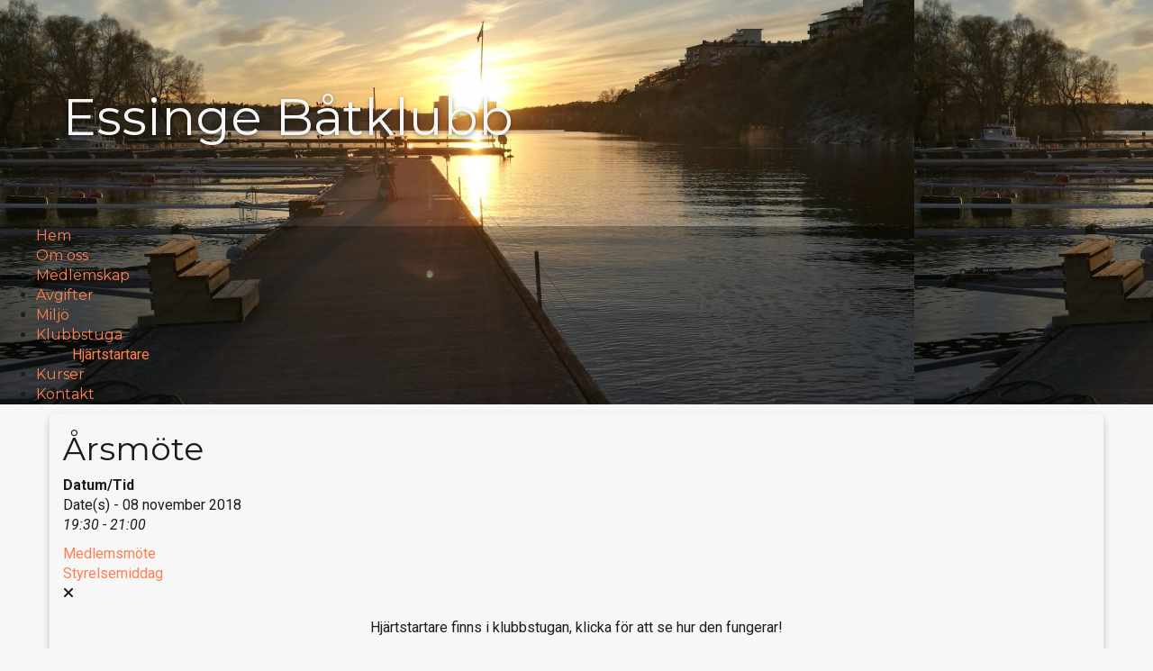

--- FILE ---
content_type: text/html; charset=UTF-8
request_url: https://www.essingebatklubb.se/events/arsmote-2/
body_size: 20411
content:
<!DOCTYPE html>
<html lang="sv-SE">
<head>
<meta charset="UTF-8">
<meta name="viewport" content="width=device-width, initial-scale=1">
<link rel="profile" href="http://gmpg.org/xfn/11">
<link rel="pingback" href="https://www.essingebatklubb.se/xmlrpc.php">
<link rel="shortcut icon" href="http://www.essingebatklubb.se/wp-content/uploads/2017/05/Untitled-picture.png" />

<title>Årsmöte &#8211; Essinge Båtklubb</title>
<meta name='robots' content='max-image-preview:large' />
	<style>img:is([sizes="auto" i], [sizes^="auto," i]) { contain-intrinsic-size: 3000px 1500px }</style>
	<link rel='dns-prefetch' href='//fonts.googleapis.com' />
<link rel="alternate" type="application/rss+xml" title="Essinge Båtklubb &raquo; Webbflöde" href="https://www.essingebatklubb.se/feed/" />
<link rel="alternate" type="application/rss+xml" title="Essinge Båtklubb &raquo; Kommentarsflöde" href="https://www.essingebatklubb.se/comments/feed/" />
<script type="text/javascript">
/* <![CDATA[ */
window._wpemojiSettings = {"baseUrl":"https:\/\/s.w.org\/images\/core\/emoji\/15.0.3\/72x72\/","ext":".png","svgUrl":"https:\/\/s.w.org\/images\/core\/emoji\/15.0.3\/svg\/","svgExt":".svg","source":{"concatemoji":"https:\/\/www.essingebatklubb.se\/wp-includes\/js\/wp-emoji-release.min.js?ver=6.7.4"}};
/*! This file is auto-generated */
!function(i,n){var o,s,e;function c(e){try{var t={supportTests:e,timestamp:(new Date).valueOf()};sessionStorage.setItem(o,JSON.stringify(t))}catch(e){}}function p(e,t,n){e.clearRect(0,0,e.canvas.width,e.canvas.height),e.fillText(t,0,0);var t=new Uint32Array(e.getImageData(0,0,e.canvas.width,e.canvas.height).data),r=(e.clearRect(0,0,e.canvas.width,e.canvas.height),e.fillText(n,0,0),new Uint32Array(e.getImageData(0,0,e.canvas.width,e.canvas.height).data));return t.every(function(e,t){return e===r[t]})}function u(e,t,n){switch(t){case"flag":return n(e,"\ud83c\udff3\ufe0f\u200d\u26a7\ufe0f","\ud83c\udff3\ufe0f\u200b\u26a7\ufe0f")?!1:!n(e,"\ud83c\uddfa\ud83c\uddf3","\ud83c\uddfa\u200b\ud83c\uddf3")&&!n(e,"\ud83c\udff4\udb40\udc67\udb40\udc62\udb40\udc65\udb40\udc6e\udb40\udc67\udb40\udc7f","\ud83c\udff4\u200b\udb40\udc67\u200b\udb40\udc62\u200b\udb40\udc65\u200b\udb40\udc6e\u200b\udb40\udc67\u200b\udb40\udc7f");case"emoji":return!n(e,"\ud83d\udc26\u200d\u2b1b","\ud83d\udc26\u200b\u2b1b")}return!1}function f(e,t,n){var r="undefined"!=typeof WorkerGlobalScope&&self instanceof WorkerGlobalScope?new OffscreenCanvas(300,150):i.createElement("canvas"),a=r.getContext("2d",{willReadFrequently:!0}),o=(a.textBaseline="top",a.font="600 32px Arial",{});return e.forEach(function(e){o[e]=t(a,e,n)}),o}function t(e){var t=i.createElement("script");t.src=e,t.defer=!0,i.head.appendChild(t)}"undefined"!=typeof Promise&&(o="wpEmojiSettingsSupports",s=["flag","emoji"],n.supports={everything:!0,everythingExceptFlag:!0},e=new Promise(function(e){i.addEventListener("DOMContentLoaded",e,{once:!0})}),new Promise(function(t){var n=function(){try{var e=JSON.parse(sessionStorage.getItem(o));if("object"==typeof e&&"number"==typeof e.timestamp&&(new Date).valueOf()<e.timestamp+604800&&"object"==typeof e.supportTests)return e.supportTests}catch(e){}return null}();if(!n){if("undefined"!=typeof Worker&&"undefined"!=typeof OffscreenCanvas&&"undefined"!=typeof URL&&URL.createObjectURL&&"undefined"!=typeof Blob)try{var e="postMessage("+f.toString()+"("+[JSON.stringify(s),u.toString(),p.toString()].join(",")+"));",r=new Blob([e],{type:"text/javascript"}),a=new Worker(URL.createObjectURL(r),{name:"wpTestEmojiSupports"});return void(a.onmessage=function(e){c(n=e.data),a.terminate(),t(n)})}catch(e){}c(n=f(s,u,p))}t(n)}).then(function(e){for(var t in e)n.supports[t]=e[t],n.supports.everything=n.supports.everything&&n.supports[t],"flag"!==t&&(n.supports.everythingExceptFlag=n.supports.everythingExceptFlag&&n.supports[t]);n.supports.everythingExceptFlag=n.supports.everythingExceptFlag&&!n.supports.flag,n.DOMReady=!1,n.readyCallback=function(){n.DOMReady=!0}}).then(function(){return e}).then(function(){var e;n.supports.everything||(n.readyCallback(),(e=n.source||{}).concatemoji?t(e.concatemoji):e.wpemoji&&e.twemoji&&(t(e.twemoji),t(e.wpemoji)))}))}((window,document),window._wpemojiSettings);
/* ]]> */
</script>
<link rel='stylesheet' id='twb-open-sans-css' href='https://fonts.googleapis.com/css?family=Open+Sans%3A300%2C400%2C500%2C600%2C700%2C800&#038;display=swap&#038;ver=6.7.4' type='text/css' media='all' />
<link rel='stylesheet' id='twbbwg-global-css' href='https://usercontent.one/wp/www.essingebatklubb.se/wp-content/plugins/photo-gallery/booster/assets/css/global.css?ver=1.0.0&media=1745962517' type='text/css' media='all' />
<link rel='stylesheet' id='oria-bootstrap-css' href='https://usercontent.one/wp/www.essingebatklubb.se/wp-content/themes/oria/css/bootstrap/bootstrap.min.css?media=1745962517?ver=1' type='text/css' media='all' />
<style id='wp-emoji-styles-inline-css' type='text/css'>

	img.wp-smiley, img.emoji {
		display: inline !important;
		border: none !important;
		box-shadow: none !important;
		height: 1em !important;
		width: 1em !important;
		margin: 0 0.07em !important;
		vertical-align: -0.1em !important;
		background: none !important;
		padding: 0 !important;
	}
</style>
<link rel='stylesheet' id='wp-block-library-css' href='https://www.essingebatklubb.se/wp-includes/css/dist/block-library/style.min.css?ver=6.7.4' type='text/css' media='all' />
<style id='classic-theme-styles-inline-css' type='text/css'>
/*! This file is auto-generated */
.wp-block-button__link{color:#fff;background-color:#32373c;border-radius:9999px;box-shadow:none;text-decoration:none;padding:calc(.667em + 2px) calc(1.333em + 2px);font-size:1.125em}.wp-block-file__button{background:#32373c;color:#fff;text-decoration:none}
</style>
<style id='global-styles-inline-css' type='text/css'>
:root{--wp--preset--aspect-ratio--square: 1;--wp--preset--aspect-ratio--4-3: 4/3;--wp--preset--aspect-ratio--3-4: 3/4;--wp--preset--aspect-ratio--3-2: 3/2;--wp--preset--aspect-ratio--2-3: 2/3;--wp--preset--aspect-ratio--16-9: 16/9;--wp--preset--aspect-ratio--9-16: 9/16;--wp--preset--color--black: #000000;--wp--preset--color--cyan-bluish-gray: #abb8c3;--wp--preset--color--white: #ffffff;--wp--preset--color--pale-pink: #f78da7;--wp--preset--color--vivid-red: #cf2e2e;--wp--preset--color--luminous-vivid-orange: #ff6900;--wp--preset--color--luminous-vivid-amber: #fcb900;--wp--preset--color--light-green-cyan: #7bdcb5;--wp--preset--color--vivid-green-cyan: #00d084;--wp--preset--color--pale-cyan-blue: #8ed1fc;--wp--preset--color--vivid-cyan-blue: #0693e3;--wp--preset--color--vivid-purple: #9b51e0;--wp--preset--gradient--vivid-cyan-blue-to-vivid-purple: linear-gradient(135deg,rgba(6,147,227,1) 0%,rgb(155,81,224) 100%);--wp--preset--gradient--light-green-cyan-to-vivid-green-cyan: linear-gradient(135deg,rgb(122,220,180) 0%,rgb(0,208,130) 100%);--wp--preset--gradient--luminous-vivid-amber-to-luminous-vivid-orange: linear-gradient(135deg,rgba(252,185,0,1) 0%,rgba(255,105,0,1) 100%);--wp--preset--gradient--luminous-vivid-orange-to-vivid-red: linear-gradient(135deg,rgba(255,105,0,1) 0%,rgb(207,46,46) 100%);--wp--preset--gradient--very-light-gray-to-cyan-bluish-gray: linear-gradient(135deg,rgb(238,238,238) 0%,rgb(169,184,195) 100%);--wp--preset--gradient--cool-to-warm-spectrum: linear-gradient(135deg,rgb(74,234,220) 0%,rgb(151,120,209) 20%,rgb(207,42,186) 40%,rgb(238,44,130) 60%,rgb(251,105,98) 80%,rgb(254,248,76) 100%);--wp--preset--gradient--blush-light-purple: linear-gradient(135deg,rgb(255,206,236) 0%,rgb(152,150,240) 100%);--wp--preset--gradient--blush-bordeaux: linear-gradient(135deg,rgb(254,205,165) 0%,rgb(254,45,45) 50%,rgb(107,0,62) 100%);--wp--preset--gradient--luminous-dusk: linear-gradient(135deg,rgb(255,203,112) 0%,rgb(199,81,192) 50%,rgb(65,88,208) 100%);--wp--preset--gradient--pale-ocean: linear-gradient(135deg,rgb(255,245,203) 0%,rgb(182,227,212) 50%,rgb(51,167,181) 100%);--wp--preset--gradient--electric-grass: linear-gradient(135deg,rgb(202,248,128) 0%,rgb(113,206,126) 100%);--wp--preset--gradient--midnight: linear-gradient(135deg,rgb(2,3,129) 0%,rgb(40,116,252) 100%);--wp--preset--font-size--small: 13px;--wp--preset--font-size--medium: 20px;--wp--preset--font-size--large: 36px;--wp--preset--font-size--x-large: 42px;--wp--preset--spacing--20: 0.44rem;--wp--preset--spacing--30: 0.67rem;--wp--preset--spacing--40: 1rem;--wp--preset--spacing--50: 1.5rem;--wp--preset--spacing--60: 2.25rem;--wp--preset--spacing--70: 3.38rem;--wp--preset--spacing--80: 5.06rem;--wp--preset--shadow--natural: 6px 6px 9px rgba(0, 0, 0, 0.2);--wp--preset--shadow--deep: 12px 12px 50px rgba(0, 0, 0, 0.4);--wp--preset--shadow--sharp: 6px 6px 0px rgba(0, 0, 0, 0.2);--wp--preset--shadow--outlined: 6px 6px 0px -3px rgba(255, 255, 255, 1), 6px 6px rgba(0, 0, 0, 1);--wp--preset--shadow--crisp: 6px 6px 0px rgba(0, 0, 0, 1);}:where(.is-layout-flex){gap: 0.5em;}:where(.is-layout-grid){gap: 0.5em;}body .is-layout-flex{display: flex;}.is-layout-flex{flex-wrap: wrap;align-items: center;}.is-layout-flex > :is(*, div){margin: 0;}body .is-layout-grid{display: grid;}.is-layout-grid > :is(*, div){margin: 0;}:where(.wp-block-columns.is-layout-flex){gap: 2em;}:where(.wp-block-columns.is-layout-grid){gap: 2em;}:where(.wp-block-post-template.is-layout-flex){gap: 1.25em;}:where(.wp-block-post-template.is-layout-grid){gap: 1.25em;}.has-black-color{color: var(--wp--preset--color--black) !important;}.has-cyan-bluish-gray-color{color: var(--wp--preset--color--cyan-bluish-gray) !important;}.has-white-color{color: var(--wp--preset--color--white) !important;}.has-pale-pink-color{color: var(--wp--preset--color--pale-pink) !important;}.has-vivid-red-color{color: var(--wp--preset--color--vivid-red) !important;}.has-luminous-vivid-orange-color{color: var(--wp--preset--color--luminous-vivid-orange) !important;}.has-luminous-vivid-amber-color{color: var(--wp--preset--color--luminous-vivid-amber) !important;}.has-light-green-cyan-color{color: var(--wp--preset--color--light-green-cyan) !important;}.has-vivid-green-cyan-color{color: var(--wp--preset--color--vivid-green-cyan) !important;}.has-pale-cyan-blue-color{color: var(--wp--preset--color--pale-cyan-blue) !important;}.has-vivid-cyan-blue-color{color: var(--wp--preset--color--vivid-cyan-blue) !important;}.has-vivid-purple-color{color: var(--wp--preset--color--vivid-purple) !important;}.has-black-background-color{background-color: var(--wp--preset--color--black) !important;}.has-cyan-bluish-gray-background-color{background-color: var(--wp--preset--color--cyan-bluish-gray) !important;}.has-white-background-color{background-color: var(--wp--preset--color--white) !important;}.has-pale-pink-background-color{background-color: var(--wp--preset--color--pale-pink) !important;}.has-vivid-red-background-color{background-color: var(--wp--preset--color--vivid-red) !important;}.has-luminous-vivid-orange-background-color{background-color: var(--wp--preset--color--luminous-vivid-orange) !important;}.has-luminous-vivid-amber-background-color{background-color: var(--wp--preset--color--luminous-vivid-amber) !important;}.has-light-green-cyan-background-color{background-color: var(--wp--preset--color--light-green-cyan) !important;}.has-vivid-green-cyan-background-color{background-color: var(--wp--preset--color--vivid-green-cyan) !important;}.has-pale-cyan-blue-background-color{background-color: var(--wp--preset--color--pale-cyan-blue) !important;}.has-vivid-cyan-blue-background-color{background-color: var(--wp--preset--color--vivid-cyan-blue) !important;}.has-vivid-purple-background-color{background-color: var(--wp--preset--color--vivid-purple) !important;}.has-black-border-color{border-color: var(--wp--preset--color--black) !important;}.has-cyan-bluish-gray-border-color{border-color: var(--wp--preset--color--cyan-bluish-gray) !important;}.has-white-border-color{border-color: var(--wp--preset--color--white) !important;}.has-pale-pink-border-color{border-color: var(--wp--preset--color--pale-pink) !important;}.has-vivid-red-border-color{border-color: var(--wp--preset--color--vivid-red) !important;}.has-luminous-vivid-orange-border-color{border-color: var(--wp--preset--color--luminous-vivid-orange) !important;}.has-luminous-vivid-amber-border-color{border-color: var(--wp--preset--color--luminous-vivid-amber) !important;}.has-light-green-cyan-border-color{border-color: var(--wp--preset--color--light-green-cyan) !important;}.has-vivid-green-cyan-border-color{border-color: var(--wp--preset--color--vivid-green-cyan) !important;}.has-pale-cyan-blue-border-color{border-color: var(--wp--preset--color--pale-cyan-blue) !important;}.has-vivid-cyan-blue-border-color{border-color: var(--wp--preset--color--vivid-cyan-blue) !important;}.has-vivid-purple-border-color{border-color: var(--wp--preset--color--vivid-purple) !important;}.has-vivid-cyan-blue-to-vivid-purple-gradient-background{background: var(--wp--preset--gradient--vivid-cyan-blue-to-vivid-purple) !important;}.has-light-green-cyan-to-vivid-green-cyan-gradient-background{background: var(--wp--preset--gradient--light-green-cyan-to-vivid-green-cyan) !important;}.has-luminous-vivid-amber-to-luminous-vivid-orange-gradient-background{background: var(--wp--preset--gradient--luminous-vivid-amber-to-luminous-vivid-orange) !important;}.has-luminous-vivid-orange-to-vivid-red-gradient-background{background: var(--wp--preset--gradient--luminous-vivid-orange-to-vivid-red) !important;}.has-very-light-gray-to-cyan-bluish-gray-gradient-background{background: var(--wp--preset--gradient--very-light-gray-to-cyan-bluish-gray) !important;}.has-cool-to-warm-spectrum-gradient-background{background: var(--wp--preset--gradient--cool-to-warm-spectrum) !important;}.has-blush-light-purple-gradient-background{background: var(--wp--preset--gradient--blush-light-purple) !important;}.has-blush-bordeaux-gradient-background{background: var(--wp--preset--gradient--blush-bordeaux) !important;}.has-luminous-dusk-gradient-background{background: var(--wp--preset--gradient--luminous-dusk) !important;}.has-pale-ocean-gradient-background{background: var(--wp--preset--gradient--pale-ocean) !important;}.has-electric-grass-gradient-background{background: var(--wp--preset--gradient--electric-grass) !important;}.has-midnight-gradient-background{background: var(--wp--preset--gradient--midnight) !important;}.has-small-font-size{font-size: var(--wp--preset--font-size--small) !important;}.has-medium-font-size{font-size: var(--wp--preset--font-size--medium) !important;}.has-large-font-size{font-size: var(--wp--preset--font-size--large) !important;}.has-x-large-font-size{font-size: var(--wp--preset--font-size--x-large) !important;}
:where(.wp-block-post-template.is-layout-flex){gap: 1.25em;}:where(.wp-block-post-template.is-layout-grid){gap: 1.25em;}
:where(.wp-block-columns.is-layout-flex){gap: 2em;}:where(.wp-block-columns.is-layout-grid){gap: 2em;}
:root :where(.wp-block-pullquote){font-size: 1.5em;line-height: 1.6;}
</style>
<link rel='stylesheet' id='events-manager-css' href='https://usercontent.one/wp/www.essingebatklubb.se/wp-content/plugins/events-manager/includes/css/events-manager.min.css?ver=7.2.3.1&media=1745962517' type='text/css' media='all' />
<link rel='stylesheet' id='bwg_fonts-css' href='https://usercontent.one/wp/www.essingebatklubb.se/wp-content/plugins/photo-gallery/css/bwg-fonts/fonts.css?ver=0.0.1&media=1745962517' type='text/css' media='all' />
<link rel='stylesheet' id='sumoselect-css' href='https://usercontent.one/wp/www.essingebatklubb.se/wp-content/plugins/photo-gallery/css/sumoselect.min.css?ver=3.4.6&media=1745962517' type='text/css' media='all' />
<link rel='stylesheet' id='mCustomScrollbar-css' href='https://usercontent.one/wp/www.essingebatklubb.se/wp-content/plugins/photo-gallery/css/jquery.mCustomScrollbar.min.css?ver=3.1.5&media=1745962517' type='text/css' media='all' />
<link rel='stylesheet' id='bwg_frontend-css' href='https://usercontent.one/wp/www.essingebatklubb.se/wp-content/plugins/photo-gallery/css/styles.min.css?ver=1.8.35&media=1745962517' type='text/css' media='all' />
<link rel='stylesheet' id='rt-fontawsome-css' href='https://usercontent.one/wp/www.essingebatklubb.se/wp-content/plugins/the-post-grid/assets/vendor/font-awesome/css/font-awesome.min.css?ver=7.8.3&media=1745962517' type='text/css' media='all' />
<link rel='stylesheet' id='rt-tpg-css' href='https://usercontent.one/wp/www.essingebatklubb.se/wp-content/plugins/the-post-grid/assets/css/thepostgrid.min.css?ver=7.8.3&media=1745962517' type='text/css' media='all' />
<link rel='stylesheet' id='oria-style-css' href='https://usercontent.one/wp/www.essingebatklubb.se/wp-content/themes/oria/style.css?ver=6.7.4&media=1745962517' type='text/css' media='all' />
<style id='oria-style-inline-css' type='text/css'>
.footer-widgets .widget-title,.owl-theme .owl-controls .owl-buttons div,.read-more,.entry-title a:hover,a, a:hover { color:#ff7f50}
#preloader-inner,.oria-slider .slide-title a,.read-more:hover,.nav-previous:hover,.nav-next:hover, button,.button,input[type="button"],input[type="reset"],input[type="submit"] { background-color:#ff7f50}
.widget-title { border-color:#ff7f50}
.sidebar-toggle,.social-navigation li a:hover,.main-navigation a:hover {background-color:rgba(255,127,80,0.4);}
body, .widget a { color:#1c1c1c}
.site-title a, .site-title a:hover { color:#f7f7f7}
.site-description { color:#6b6b6b}
.site-logo { max-width:200px; }
.site-branding { padding-top:80px;padding-bottom:80px; }
body, .main-navigation ul ul li { font-family:Roboto, sans-serif;}
h1, h2, h3, h4, h5, h6, .main-navigation li { font-family:Montserrat, sans-serif;}
.site-title { font-size:56px; }
.site-description { font-size:18px; }
h1 { font-size:36px; }
h2 { font-size:28px; }
h4 { font-size:20px; }
h5 { font-size:16px; }
h6 { font-size:14px; }
body { font-size:16px; }

</style>
<link rel='stylesheet' id='oria-body-fonts-css' href='//fonts.googleapis.com/css?family=Roboto%3A400%2C400italic%2C700&#038;ver=6.7.4' type='text/css' media='all' />
<link rel='stylesheet' id='oria-headings-fonts-css' href='//fonts.googleapis.com/css?family=Montserrat%3A400%2C700&#038;ver=6.7.4' type='text/css' media='all' />
<link rel='stylesheet' id='oria-fontawesome-css' href='https://usercontent.one/wp/www.essingebatklubb.se/wp-content/themes/oria/fonts/font-awesome.min.css?ver=6.7.4&media=1745962517' type='text/css' media='all' />
<link rel='stylesheet' id='wpdevelop-bts-css' href='https://usercontent.one/wp/www.essingebatklubb.se/wp-content/plugins/booking/vendors/_custom/bootstrap-css/css/bootstrap.css?ver=10.14.12&media=1745962517' type='text/css' media='all' />
<link rel='stylesheet' id='wpdevelop-bts-theme-css' href='https://usercontent.one/wp/www.essingebatklubb.se/wp-content/plugins/booking/vendors/_custom/bootstrap-css/css/bootstrap-theme.css?ver=10.14.12&media=1745962517' type='text/css' media='all' />
<link rel='stylesheet' id='wpbc-tippy-popover-css' href='https://usercontent.one/wp/www.essingebatklubb.se/wp-content/plugins/booking/vendors/_custom/tippy.js/themes/wpbc-tippy-popover.css?ver=10.14.12&media=1745962517' type='text/css' media='all' />
<link rel='stylesheet' id='wpbc-tippy-times-css' href='https://usercontent.one/wp/www.essingebatklubb.se/wp-content/plugins/booking/vendors/_custom/tippy.js/themes/wpbc-tippy-times.css?ver=10.14.12&media=1745962517' type='text/css' media='all' />
<link rel='stylesheet' id='wpbc-material-design-icons-css' href='https://usercontent.one/wp/www.essingebatklubb.se/wp-content/plugins/booking/vendors/_custom/material-design-icons/material-design-icons.css?ver=10.14.12&media=1745962517' type='text/css' media='all' />
<link rel='stylesheet' id='wpbc-ui-both-css' href='https://usercontent.one/wp/www.essingebatklubb.se/wp-content/plugins/booking/css/wpbc_ui_both.css?ver=10.14.12&media=1745962517' type='text/css' media='all' />
<link rel='stylesheet' id='wpbc-time_picker-css' href='https://usercontent.one/wp/www.essingebatklubb.se/wp-content/plugins/booking/css/wpbc_time-selector.css?ver=10.14.12&media=1745962517' type='text/css' media='all' />
<link rel='stylesheet' id='wpbc-time_picker-skin-css' href='https://usercontent.one/wp/www.essingebatklubb.se/wp-content/plugins/booking/css/time_picker_skins/grey.css?ver=10.14.12&media=1745962517' type='text/css' media='all' />
<link rel='stylesheet' id='wpbc-client-pages-css' href='https://usercontent.one/wp/www.essingebatklubb.se/wp-content/plugins/booking/css/client.css?ver=10.14.12&media=1745962517' type='text/css' media='all' />
<link rel='stylesheet' id='wpbc-all-client-css' href='https://usercontent.one/wp/www.essingebatklubb.se/wp-content/plugins/booking/_dist/all/_out/wpbc_all_client.css?ver=10.14.12&media=1745962517' type='text/css' media='all' />
<link rel='stylesheet' id='wpbc-calendar-css' href='https://usercontent.one/wp/www.essingebatklubb.se/wp-content/plugins/booking/css/calendar.css?ver=10.14.12&media=1745962517' type='text/css' media='all' />
<link rel='stylesheet' id='wpbc-calendar-skin-css' href='https://usercontent.one/wp/www.essingebatklubb.se/wp-content/plugins/booking/css/skins/light__24_8_blue_4.css?ver=10.14.12&media=1745962517' type='text/css' media='all' />
<link rel='stylesheet' id='wpbc-flex-timeline-css' href='https://usercontent.one/wp/www.essingebatklubb.se/wp-content/plugins/booking/core/timeline/v2/_out/timeline_v2.1.css?ver=10.14.12&media=1745962517' type='text/css' media='all' />
<link rel="stylesheet" type="text/css" href="https://www.essingebatklubb.se/wp-content/plugins/smart-slider-3/Public/SmartSlider3/Application/Frontend/Assets/dist/smartslider.min.css?ver=c397fa89" media="all">
<style data-related="n2-ss-6">div#n2-ss-6 .n2-ss-slider-1{display:grid;position:relative;}div#n2-ss-6 .n2-ss-slider-2{display:grid;position:relative;overflow:hidden;padding:0px 0px 0px 0px;border:0px solid RGBA(62,62,62,1);border-radius:0px;background-clip:padding-box;background-repeat:repeat;background-position:50% 50%;background-size:cover;background-attachment:scroll;z-index:1;}div#n2-ss-6:not(.n2-ss-loaded) .n2-ss-slider-2{background-image:none !important;}div#n2-ss-6 .n2-ss-slider-3{display:grid;grid-template-areas:'cover';position:relative;overflow:hidden;z-index:10;}div#n2-ss-6 .n2-ss-slider-3 > *{grid-area:cover;}div#n2-ss-6 .n2-ss-slide-backgrounds,div#n2-ss-6 .n2-ss-slider-3 > .n2-ss-divider{position:relative;}div#n2-ss-6 .n2-ss-slide-backgrounds{z-index:10;}div#n2-ss-6 .n2-ss-slide-backgrounds > *{overflow:hidden;}div#n2-ss-6 .n2-ss-slide-background{transform:translateX(-100000px);}div#n2-ss-6 .n2-ss-slider-4{place-self:center;position:relative;width:100%;height:100%;z-index:20;display:grid;grid-template-areas:'slide';}div#n2-ss-6 .n2-ss-slider-4 > *{grid-area:slide;}div#n2-ss-6.n2-ss-full-page--constrain-ratio .n2-ss-slider-4{height:auto;}div#n2-ss-6 .n2-ss-slide{display:grid;place-items:center;grid-auto-columns:100%;position:relative;z-index:20;-webkit-backface-visibility:hidden;transform:translateX(-100000px);}div#n2-ss-6 .n2-ss-slide{perspective:1500px;}div#n2-ss-6 .n2-ss-slide-active{z-index:21;}.n2-ss-background-animation{position:absolute;top:0;left:0;width:100%;height:100%;z-index:3;}div#n2-ss-6 .n2-ss-slide-limiter{max-width:3000px;}div#n2-ss-6 .n-uc-jVHX69GZ4wSA{padding:0px 0px 0px 0px}div#n2-ss-6 .n-uc-pujsE4jrlEkB{padding:0px 0px 0px 0px}div#n2-ss-6 .n-uc-9w8s2WcBa6tF{padding:0px 0px 0px 0px}div#n2-ss-6 .n-uc-pstVTAp91zCU{padding:0px 0px 0px 0px}div#n2-ss-6 .n-uc-ylobHSqjIdAt{padding:0px 0px 0px 0px}div#n2-ss-6 .n-uc-CgggnWuh8eeD{padding:0px 0px 0px 0px}div#n2-ss-6 .n-uc-d7CWqf1EzG1b{padding:0px 0px 0px 0px}div#n2-ss-6 .n-uc-HwrQtsNEnNRZ{padding:0px 0px 0px 0px}div#n2-ss-6 .n-uc-LlrvXBTgTGv1{padding:0px 0px 0px 0px}div#n2-ss-6 .n-uc-r2J1sfOsv5Cj{padding:0px 0px 0px 0px}div#n2-ss-6 .n-uc-rUxbmqN9iPMH{padding:0px 0px 0px 0px}div#n2-ss-6 .n-uc-4QQA18vDwexW{padding:0px 0px 0px 0px}div#n2-ss-6 .n-uc-4I5e1VSwc7ad{padding:0px 0px 0px 0px}div#n2-ss-6 .n-uc-FTxDwMMckZVH{padding:0px 0px 0px 0px}div#n2-ss-6 .n-uc-jDYvEZEU3bO8{padding:0px 0px 0px 0px}div#n2-ss-6 .n-uc-QsHPFmhvvhYn{padding:0px 0px 0px 0px}div#n2-ss-6 .n-uc-A6f06oAkSHbs{padding:0px 0px 0px 0px}div#n2-ss-6 .n-uc-rhlkK7s17KM2{padding:0px 0px 0px 0px}div#n2-ss-6 .n-uc-W29ph62cOGPC{padding:0px 0px 0px 0px}div#n2-ss-6 .n-uc-dBoB1L395bvO{padding:0px 0px 0px 0px}div#n2-ss-6 .n-uc-SnAeLy4Ty0Xu{padding:0px 0px 0px 0px}div#n2-ss-6 .n-uc-gSlIT9TrAeeZ{padding:0px 0px 0px 0px}div#n2-ss-6 .n-uc-YLoWm1VshMOP{padding:0px 0px 0px 0px}@media (min-width: 1200px){div#n2-ss-6 [data-hide-desktopportrait="1"]{display: none !important;}}@media (orientation: landscape) and (max-width: 1199px) and (min-width: 901px),(orientation: portrait) and (max-width: 1199px) and (min-width: 701px){div#n2-ss-6 [data-hide-tabletportrait="1"]{display: none !important;}}@media (orientation: landscape) and (max-width: 900px),(orientation: portrait) and (max-width: 700px){div#n2-ss-6 [data-hide-mobileportrait="1"]{display: none !important;}}</style>
<script>(function(){this._N2=this._N2||{_r:[],_d:[],r:function(){this._r.push(arguments)},d:function(){this._d.push(arguments)}}}).call(window);</script><script src="https://www.essingebatklubb.se/wp-content/plugins/smart-slider-3/Public/SmartSlider3/Application/Frontend/Assets/dist/n2.min.js?ver=c397fa89" defer async></script>
<script src="https://www.essingebatklubb.se/wp-content/plugins/smart-slider-3/Public/SmartSlider3/Application/Frontend/Assets/dist/smartslider-frontend.min.js?ver=c397fa89" defer async></script>
<script src="https://www.essingebatklubb.se/wp-content/plugins/smart-slider-3/Public/SmartSlider3/Slider/SliderType/Simple/Assets/dist/ss-simple.min.js?ver=c397fa89" defer async></script>
<script>_N2.r('documentReady',function(){_N2.r(["documentReady","smartslider-frontend","ss-simple"],function(){new _N2.SmartSliderSimple('n2-ss-6',{"admin":false,"background.video.mobile":1,"loadingTime":2000,"alias":{"id":0,"smoothScroll":0,"slideSwitch":0,"scroll":1},"align":"normal","isDelayed":0,"responsive":{"mediaQueries":{"all":false,"desktopportrait":["(min-width: 1200px)"],"tabletportrait":["(orientation: landscape) and (max-width: 1199px) and (min-width: 901px)","(orientation: portrait) and (max-width: 1199px) and (min-width: 701px)"],"mobileportrait":["(orientation: landscape) and (max-width: 900px)","(orientation: portrait) and (max-width: 700px)"]},"base":{"slideOuterWidth":200,"slideOuterHeight":150,"sliderWidth":200,"sliderHeight":150,"slideWidth":200,"slideHeight":150},"hideOn":{"desktopLandscape":false,"desktopPortrait":false,"tabletLandscape":false,"tabletPortrait":false,"mobileLandscape":false,"mobilePortrait":false},"onResizeEnabled":true,"type":"auto","sliderHeightBasedOn":"real","focusUser":1,"focusEdge":"auto","breakpoints":[{"device":"tabletPortrait","type":"max-screen-width","portraitWidth":1199,"landscapeWidth":1199},{"device":"mobilePortrait","type":"max-screen-width","portraitWidth":700,"landscapeWidth":900}],"enabledDevices":{"desktopLandscape":0,"desktopPortrait":1,"tabletLandscape":0,"tabletPortrait":1,"mobileLandscape":0,"mobilePortrait":1},"sizes":{"desktopPortrait":{"width":200,"height":150,"max":3000,"min":200},"tabletPortrait":{"width":200,"height":150,"customHeight":false,"max":1199,"min":200},"mobilePortrait":{"width":200,"height":150,"customHeight":false,"max":900,"min":200}},"overflowHiddenPage":0,"focus":{"offsetTop":"#wpadminbar","offsetBottom":""}},"controls":{"mousewheel":0,"touch":"horizontal","keyboard":1,"blockCarouselInteraction":1},"playWhenVisible":1,"playWhenVisibleAt":0.5,"lazyLoad":0,"lazyLoadNeighbor":0,"blockrightclick":0,"maintainSession":0,"autoplay":{"enabled":1,"start":1,"duration":5000,"autoplayLoop":1,"allowReStart":0,"reverse":0,"pause":{"click":0,"mouse":"0","mediaStarted":0},"resume":{"click":0,"mouse":0,"mediaEnded":1,"slidechanged":0},"interval":1,"intervalModifier":"loop","intervalSlide":"current"},"perspective":1500,"layerMode":{"playOnce":0,"playFirstLayer":1,"mode":"skippable","inAnimation":"mainInEnd"},"bgAnimations":0,"mainanimation":{"type":"horizontal","duration":800,"delay":0,"ease":"easeOutQuad","shiftedBackgroundAnimation":0},"carousel":1,"initCallbacks":function(){}})})});</script><script data-cfasync="false" type="text/javascript" src="https://www.essingebatklubb.se/wp-includes/js/jquery/jquery.min.js?ver=3.7.1" id="jquery-core-js"></script>
<script data-cfasync="false" type="text/javascript" src="https://www.essingebatklubb.se/wp-includes/js/jquery/jquery-migrate.min.js?ver=3.4.1" id="jquery-migrate-js"></script>
<script type="text/javascript" src="https://usercontent.one/wp/www.essingebatklubb.se/wp-content/plugins/photo-gallery/booster/assets/js/circle-progress.js?ver=1.2.2&media=1745962517" id="twbbwg-circle-js"></script>
<script type="text/javascript" id="twbbwg-global-js-extra">
/* <![CDATA[ */
var twb = {"nonce":"b9ec75049a","ajax_url":"https:\/\/www.essingebatklubb.se\/wp-admin\/admin-ajax.php","plugin_url":"https:\/\/www.essingebatklubb.se\/wp-content\/plugins\/photo-gallery\/booster","href":"https:\/\/www.essingebatklubb.se\/wp-admin\/admin.php?page=twbbwg_photo-gallery"};
var twb = {"nonce":"b9ec75049a","ajax_url":"https:\/\/www.essingebatklubb.se\/wp-admin\/admin-ajax.php","plugin_url":"https:\/\/www.essingebatklubb.se\/wp-content\/plugins\/photo-gallery\/booster","href":"https:\/\/www.essingebatklubb.se\/wp-admin\/admin.php?page=twbbwg_photo-gallery"};
/* ]]> */
</script>
<script type="text/javascript" src="https://usercontent.one/wp/www.essingebatklubb.se/wp-content/plugins/photo-gallery/booster/assets/js/global.js?ver=1.0.0&media=1745962517" id="twbbwg-global-js"></script>
<script data-cfasync="false" type="text/javascript" src="https://www.essingebatklubb.se/wp-includes/js/jquery/ui/core.min.js?ver=1.13.3" id="jquery-ui-core-js"></script>
<script type="text/javascript" src="https://www.essingebatklubb.se/wp-includes/js/jquery/ui/mouse.min.js?ver=1.13.3" id="jquery-ui-mouse-js"></script>
<script type="text/javascript" src="https://www.essingebatklubb.se/wp-includes/js/jquery/ui/sortable.min.js?ver=1.13.3" id="jquery-ui-sortable-js"></script>
<script data-cfasync="false" type="text/javascript" src="https://www.essingebatklubb.se/wp-includes/js/jquery/ui/datepicker.min.js?ver=1.13.3" id="jquery-ui-datepicker-js"></script>
<script type="text/javascript" id="jquery-ui-datepicker-js-after">
/* <![CDATA[ */
jQuery(function(jQuery){jQuery.datepicker.setDefaults({"closeText":"St\u00e4ng","currentText":"Idag","monthNames":["januari","februari","mars","april","maj","juni","juli","augusti","september","oktober","november","december"],"monthNamesShort":["jan","feb","mar","apr","maj","jun","jul","aug","sep","okt","nov","dec"],"nextText":"N\u00e4sta","prevText":"F\u00f6reg\u00e5ende","dayNames":["s\u00f6ndag","m\u00e5ndag","tisdag","onsdag","torsdag","fredag","l\u00f6rdag"],"dayNamesShort":["s\u00f6n","m\u00e5n","tis","ons","tor","fre","l\u00f6r"],"dayNamesMin":["S","M","T","O","T","F","L"],"dateFormat":"d MM yy","firstDay":1,"isRTL":false});});
/* ]]> */
</script>
<script type="text/javascript" src="https://www.essingebatklubb.se/wp-includes/js/jquery/ui/resizable.min.js?ver=1.13.3" id="jquery-ui-resizable-js"></script>
<script type="text/javascript" src="https://www.essingebatklubb.se/wp-includes/js/jquery/ui/draggable.min.js?ver=1.13.3" id="jquery-ui-draggable-js"></script>
<script type="text/javascript" src="https://www.essingebatklubb.se/wp-includes/js/jquery/ui/controlgroup.min.js?ver=1.13.3" id="jquery-ui-controlgroup-js"></script>
<script type="text/javascript" src="https://www.essingebatklubb.se/wp-includes/js/jquery/ui/checkboxradio.min.js?ver=1.13.3" id="jquery-ui-checkboxradio-js"></script>
<script type="text/javascript" src="https://www.essingebatklubb.se/wp-includes/js/jquery/ui/button.min.js?ver=1.13.3" id="jquery-ui-button-js"></script>
<script type="text/javascript" src="https://www.essingebatklubb.se/wp-includes/js/jquery/ui/dialog.min.js?ver=1.13.3" id="jquery-ui-dialog-js"></script>
<script type="text/javascript" id="events-manager-js-extra">
/* <![CDATA[ */
var EM = {"ajaxurl":"https:\/\/www.essingebatklubb.se\/wp-admin\/admin-ajax.php","locationajaxurl":"https:\/\/www.essingebatklubb.se\/wp-admin\/admin-ajax.php?action=locations_search","firstDay":"1","locale":"sv","dateFormat":"yy-mm-dd","ui_css":"https:\/\/www.essingebatklubb.se\/wp-content\/plugins\/events-manager\/includes\/css\/jquery-ui\/build.min.css","show24hours":"1","is_ssl":"1","autocomplete_limit":"10","calendar":{"breakpoints":{"small":560,"medium":908,"large":false},"month_format":"M Y"},"phone":"","datepicker":{"format":"Y-m-d","locale":"sv"},"search":{"breakpoints":{"small":650,"medium":850,"full":false}},"url":"https:\/\/www.essingebatklubb.se\/wp-content\/plugins\/events-manager","assets":{"input.em-uploader":{"js":{"em-uploader":{"url":"https:\/\/www.essingebatklubb.se\/wp-content\/plugins\/events-manager\/includes\/js\/em-uploader.js?v=7.2.3.1","event":"em_uploader_ready"}}},".em-event-editor":{"js":{"event-editor":{"url":"https:\/\/www.essingebatklubb.se\/wp-content\/plugins\/events-manager\/includes\/js\/events-manager-event-editor.js?v=7.2.3.1","event":"em_event_editor_ready"}},"css":{"event-editor":"https:\/\/www.essingebatklubb.se\/wp-content\/plugins\/events-manager\/includes\/css\/events-manager-event-editor.min.css?v=7.2.3.1"}},".em-recurrence-sets, .em-timezone":{"js":{"luxon":{"url":"luxon\/luxon.js?v=7.2.3.1","event":"em_luxon_ready"}}},".em-booking-form, #em-booking-form, .em-booking-recurring, .em-event-booking-form":{"js":{"em-bookings":{"url":"https:\/\/www.essingebatklubb.se\/wp-content\/plugins\/events-manager\/includes\/js\/bookingsform.js?v=7.2.3.1","event":"em_booking_form_js_loaded"}}},"#em-opt-archetypes":{"js":{"archetypes":"https:\/\/www.essingebatklubb.se\/wp-content\/plugins\/events-manager\/includes\/js\/admin-archetype-editor.js?v=7.2.3.1","archetypes_ms":"https:\/\/www.essingebatklubb.se\/wp-content\/plugins\/events-manager\/includes\/js\/admin-archetypes.js?v=7.2.3.1","qs":"qs\/qs.js?v=7.2.3.1"}}},"cached":"","txt_search":"S\u00f6k","txt_searching":"S\u00f6ker...","txt_loading":"Laddar in \u2026"};
/* ]]> */
</script>
<script type="text/javascript" src="https://usercontent.one/wp/www.essingebatklubb.se/wp-content/plugins/events-manager/includes/js/events-manager.js?ver=7.2.3.1&media=1745962517" id="events-manager-js"></script>
<script type="text/javascript" src="https://usercontent.one/wp/www.essingebatklubb.se/wp-content/plugins/events-manager/includes/external/flatpickr/l10n/sv.js?ver=7.2.3.1&media=1745962517" id="em-flatpickr-localization-js"></script>
<script type="text/javascript" src="https://usercontent.one/wp/www.essingebatklubb.se/wp-content/plugins/photo-gallery/js/jquery.sumoselect.min.js?ver=3.4.6&media=1745962517" id="sumoselect-js"></script>
<script type="text/javascript" src="https://usercontent.one/wp/www.essingebatklubb.se/wp-content/plugins/photo-gallery/js/tocca.min.js?ver=2.0.9&media=1745962517" id="bwg_mobile-js"></script>
<script type="text/javascript" src="https://usercontent.one/wp/www.essingebatklubb.se/wp-content/plugins/photo-gallery/js/jquery.mCustomScrollbar.concat.min.js?ver=3.1.5&media=1745962517" id="mCustomScrollbar-js"></script>
<script type="text/javascript" src="https://usercontent.one/wp/www.essingebatklubb.se/wp-content/plugins/photo-gallery/js/jquery.fullscreen.min.js?ver=0.6.0&media=1745962517" id="jquery-fullscreen-js"></script>
<script type="text/javascript" id="bwg_frontend-js-extra">
/* <![CDATA[ */
var bwg_objectsL10n = {"bwg_field_required":"f\u00e4lt \u00e4r obligatoriskt.","bwg_mail_validation":"Detta \u00e4r inte en giltig e-postadress.","bwg_search_result":"Det finns inga bilder som matchar din s\u00f6kning.","bwg_select_tag":"V\u00e4lj etikett","bwg_order_by":"Sortera efter","bwg_search":"S\u00f6k","bwg_show_ecommerce":"Show Ecommerce","bwg_hide_ecommerce":"Hide Ecommerce","bwg_show_comments":"Visa kommentarer","bwg_hide_comments":"D\u00f6lj kommentarer","bwg_restore":"\u00c5terst\u00e4ll","bwg_maximize":"Maximera","bwg_fullscreen":"Fullsk\u00e4rm","bwg_exit_fullscreen":"Avsluta fullsk\u00e4rm","bwg_search_tag":"S\u00d6K \u2026","bwg_tag_no_match":"Inga etiketter hittades","bwg_all_tags_selected":"Alla etiketter valda","bwg_tags_selected":"etiketter valda","play":"Spela","pause":"Paus","is_pro":"","bwg_play":"Spela","bwg_pause":"Paus","bwg_hide_info":"D\u00f6lj info","bwg_show_info":"Visa info","bwg_hide_rating":"D\u00f6lj betyg","bwg_show_rating":"Visa betyg","ok":"Ok","cancel":"Avbryt","select_all":"V\u00e4lj alla","lazy_load":"0","lazy_loader":"https:\/\/www.essingebatklubb.se\/wp-content\/plugins\/photo-gallery\/images\/ajax_loader.png","front_ajax":"0","bwg_tag_see_all":"se alla etiketter","bwg_tag_see_less":"se f\u00e4rre etiketter"};
/* ]]> */
</script>
<script type="text/javascript" src="https://usercontent.one/wp/www.essingebatklubb.se/wp-content/plugins/photo-gallery/js/scripts.min.js?ver=1.8.35&media=1745962517" id="bwg_frontend-js"></script>
<script type="text/javascript" src="https://usercontent.one/wp/www.essingebatklubb.se/wp-content/plugins/stop-user-enumeration/frontend/js/frontend.js?ver=1.7.5&media=1745962517" id="stop-user-enumeration-js" defer="defer" data-wp-strategy="defer"></script>
<script type="text/javascript" src="https://usercontent.one/wp/www.essingebatklubb.se/wp-content/themes/oria/js/jquery.fitvids.js?media=1745962517?ver=1" id="oria-fitvids-js"></script>
<script type="text/javascript" src="https://usercontent.one/wp/www.essingebatklubb.se/wp-content/themes/oria/js/jquery.slicknav.min.js?media=1745962517?ver=1" id="oria-slicknav-js"></script>
<script type="text/javascript" src="https://usercontent.one/wp/www.essingebatklubb.se/wp-content/themes/oria/js/parallax.min.js?media=1745962517?ver=1" id="oria-parallax-js"></script>
<script type="text/javascript" src="https://usercontent.one/wp/www.essingebatklubb.se/wp-content/themes/oria/js/scripts.js?media=1745962517?ver=1" id="oria-scripts-js"></script>
<script type="text/javascript" src="https://www.essingebatklubb.se/wp-includes/js/imagesloaded.min.js?ver=5.0.0" id="imagesloaded-js"></script>
<script type="text/javascript" src="https://www.essingebatklubb.se/wp-includes/js/masonry.min.js?ver=4.2.2" id="masonry-js"></script>
<script type="text/javascript" src="https://usercontent.one/wp/www.essingebatklubb.se/wp-content/themes/oria/js/imagesloaded.pkgd.min.js?media=1745962517?ver=1" id="oria-imagesloaded-js"></script>
<script type="text/javascript" src="https://usercontent.one/wp/www.essingebatklubb.se/wp-content/themes/oria/js/masonry-init.js?media=1745962517?ver=1" id="oria-masonry-init-js"></script>
<script type="text/javascript" src="https://usercontent.one/wp/www.essingebatklubb.se/wp-content/themes/oria/js/owl.carousel.min.js?media=1745962517?ver=1" id="oria-owl-script-js"></script>
<script type="text/javascript" id="oria-slider-init-js-extra">
/* <![CDATA[ */
var sliderOptions = {"slideshowspeed":"4000"};
/* ]]> */
</script>
<script type="text/javascript" src="https://usercontent.one/wp/www.essingebatklubb.se/wp-content/themes/oria/js/slider-init.js?media=1745962517?ver=1" id="oria-slider-init-js"></script>
<link rel="https://api.w.org/" href="https://www.essingebatklubb.se/wp-json/" /><link rel="EditURI" type="application/rsd+xml" title="RSD" href="https://www.essingebatklubb.se/xmlrpc.php?rsd" />
<meta name="generator" content="WordPress 6.7.4" />
<link rel="canonical" href="https://www.essingebatklubb.se/events/arsmote-2/" />
<link rel='shortlink' href='https://www.essingebatklubb.se/?p=2070' />
<link rel="alternate" title="oEmbed (JSON)" type="application/json+oembed" href="https://www.essingebatklubb.se/wp-json/oembed/1.0/embed?url=https%3A%2F%2Fwww.essingebatklubb.se%2Fevents%2Farsmote-2%2F" />
<link rel="alternate" title="oEmbed (XML)" type="text/xml+oembed" href="https://www.essingebatklubb.se/wp-json/oembed/1.0/embed?url=https%3A%2F%2Fwww.essingebatklubb.se%2Fevents%2Farsmote-2%2F&#038;format=xml" />
<!-- start Simple Custom CSS and JS -->
<style type="text/css">
.calendar-table {
  margin-left: -15px;
  width: calc(100% + 30px);
}

.calendar-table th.calendar-time {
  width: 33%;
  padding-left: 8px;
}

.calendar-table td.event-date {
  padding-left: 8px;
}

@media only screen and (min-width: 601px) {
  .calendar-table {
    margin-left: -30px;
    width: calc(100% + 60px);
  }
  .calendar-table th.calendar-time {
    width: 25%;
    padding-left: 16px;
  }

  .calendar-table td.event-date {
    padding-left: 16px;
  }
}

.calendar-table {
  overflow: hidden;
  border: none;
}

.calendar-table th,
.calendar-table td {
  padding: 0.75rem 0.75rem;
}

.calendar-table tbody tr:nth-child(even) {
  background-color: var(--ebk-color-background);
}

.calendar-table th,
.calendar-table td {
  outline: none;
  text-align: left;
  border: none;
}

.calendar-table th {
  text-transform: uppercase;
  line-height: 2;
}

.calendar-table td {
  line-height: 1.5;
}
</style>
<!-- end Simple Custom CSS and JS -->
<!-- start Simple Custom CSS and JS -->
<style type="text/css">
.rt-container-fluid.rt-tpg-container > div {
	row-gap: 30px;
}

.rt-container-fluid.rt-tpg-container > div > div {
	margin-bottom: 0;
}

.rt-container-fluid.rt-tpg-container > div >  div:hover {
	transform: translateY(-3px);
	transition: transform 0.2s ease;
}
</style>
<!-- end Simple Custom CSS and JS -->
<!-- start Simple Custom CSS and JS -->
<style type="text/css">
.page-divider {
	border: 0;
    border-top: 1px solid #eee;
}

/* CTA custom box shadow */
.wp-block-buttons > div > a:hover {
	opacity: 0.9;
	box-shadow: 0 4px 10px rgba(0,0,0,0.2);
}

/* Footer socials links */
ul.wp-block-social-links > li.wp-social-link.wp-block-social-link {
	opacity: 0.75;
}

ul.wp-block-social-links > li.wp-social-link.wp-block-social-link:hover {
	opacity: 1;
}

/* Media-text block */
/* negate padding */
.no-content-padding .wp-block-media-text__content {
  padding-left: 0 !important;
}

/* Pullquote block */
figure.wp-block-pullquote {
	padding: 2em 0;
}
figure.wp-block-pullquote blockquote {
	border-left: none;
}</style>
<!-- end Simple Custom CSS and JS -->
<!-- start Simple Custom CSS and JS -->
<style type="text/css">
:root {
	--ebk-color-background: #f7f7f7;
	--ebk-color-background-dark: #161616;
	--ebk-color-primary: #ff7f50;
	--ebk-color-text: #1c1c1c;
	--ebk-color-text-on-dark: #f7f7f7;
	--ebk-color-site-description: #6b6b6b;
}

/* Title tweaks */
.site-title {
    text-shadow: 0 2px 5px rgba(0,0,0,0.4);
}

.site-branding > .site-description {
	display: none
}

/* mobile first menu */
.mobile-nav {
	display: block;
	background-color: var(--ebk-color-background-dark);
}

.main-navigation {
	display: none;
}

/* utility class that will hide elements for small screens  */
@media only screen and (max-width: 991px) {	
	.hide-on-mobile {
		display: none;
	}
}

/* footer navigation menu tweaks */
#sidebar-footer {
	background-color: var(--ebk-color-background-dark);
	padding: 25px 0;
}
#sidebar-footer #menu-footermenu {
	list-style: none;
    padding: 0;
    margin: 0;
}
#sidebar-footer #menu-footermenu a {
	color: var(--ebk-color-text-on-dark);
	transition: opacity 0.2s ease-in-out;
	opacity: 0.75;
}
#sidebar-footer #menu-footermenu a:hover{
	opacity: 1;
}

/* aed widget tweaks */
.sidebar-widget-group--aed div .wp-block-image figure {
	margin-top: 24px;
	overflow: hidden;
	border-radius: 6px;
	transition: all 0.1s;
}

/* theme x-small */
@media only screen and (min-width: 321px) {}

/* theme small */
@media only screen and (min-width: 601px) {}
	
/* bootstrap small */
@media only screen and (min-width: 768px) {
	/* content-wrapper tweaks */
	.container.content-wrapper {
		border-top-left-radius: 8px;
		border-top-right-radius: 8px;
		border: none;
		box-shadow: 0 4px 10px rgba(0, 0, 0, 0.2);
	}
	/* site-header tweaks */
	.site-header {
		background-size: contain;
	}
	.site-header::after {
		background-color: rgba(0, 0, 0, 0.3);
	}
}

/* bootstrap medium */
@media (min-width: 992px) {}
/* 	theme medium */
@media only screen and (min-width: 992px) {
	.main-navigation {
		display: block;
	}
	.mobile-nav {
		display: none;
	}
	.main-navigation {
		background-color: rgba(0, 0, 0, 0.3);
	}
	
	/* aed widget tweaks on hover */
	.sidebar-widget-group--aed div .wp-block-image figure:hover {
		transform: scale(1.05);
		box-shadow: 0 4px 12px rgba(0,0,0,0.15);
	}
}

/* theme large */
@media only screen and (min-width: 1025px) {}


/* 	theme x-large */
@media only screen and (min-width: 1200px) {}
</style>
<!-- end Simple Custom CSS and JS -->
<!-- start Simple Custom CSS and JS -->
<style type="text/css">
/* Make date in Calender with events more visible */
section.em-cal-body.em-cal-days.event-style-pill.even-aspect > div.eventful.em-cal-day > div.em-cal-day-date.colored > a{
  color: #333 !important;
  font-weight: bold;
}</style>
<!-- end Simple Custom CSS and JS -->
<style>[class*=" icon-oc-"],[class^=icon-oc-]{speak:none;font-style:normal;font-weight:400;font-variant:normal;text-transform:none;line-height:1;-webkit-font-smoothing:antialiased;-moz-osx-font-smoothing:grayscale}.icon-oc-one-com-white-32px-fill:before{content:"901"}.icon-oc-one-com:before{content:"900"}#one-com-icon,.toplevel_page_onecom-wp .wp-menu-image{speak:none;display:flex;align-items:center;justify-content:center;text-transform:none;line-height:1;-webkit-font-smoothing:antialiased;-moz-osx-font-smoothing:grayscale}.onecom-wp-admin-bar-item>a,.toplevel_page_onecom-wp>.wp-menu-name{font-size:16px;font-weight:400;line-height:1}.toplevel_page_onecom-wp>.wp-menu-name img{width:69px;height:9px;}.wp-submenu-wrap.wp-submenu>.wp-submenu-head>img{width:88px;height:auto}.onecom-wp-admin-bar-item>a img{height:7px!important}.onecom-wp-admin-bar-item>a img,.toplevel_page_onecom-wp>.wp-menu-name img{opacity:.8}.onecom-wp-admin-bar-item.hover>a img,.toplevel_page_onecom-wp.wp-has-current-submenu>.wp-menu-name img,li.opensub>a.toplevel_page_onecom-wp>.wp-menu-name img{opacity:1}#one-com-icon:before,.onecom-wp-admin-bar-item>a:before,.toplevel_page_onecom-wp>.wp-menu-image:before{content:'';position:static!important;background-color:rgba(240,245,250,.4);border-radius:102px;width:18px;height:18px;padding:0!important}.onecom-wp-admin-bar-item>a:before{width:14px;height:14px}.onecom-wp-admin-bar-item.hover>a:before,.toplevel_page_onecom-wp.opensub>a>.wp-menu-image:before,.toplevel_page_onecom-wp.wp-has-current-submenu>.wp-menu-image:before{background-color:#76b82a}.onecom-wp-admin-bar-item>a{display:inline-flex!important;align-items:center;justify-content:center}#one-com-logo-wrapper{font-size:4em}#one-com-icon{vertical-align:middle}.imagify-welcome{display:none !important;}</style>        <style>
            :root {
                --tpg-primary-color: #0d6efd;
                --tpg-secondary-color: #0654c4;
                --tpg-primary-light: #c4d0ff
            }

                        body .rt-tpg-container .rt-loading,
            body #bottom-script-loader .rt-ball-clip-rotate {
                color: #0367bf !important;
            }

                    </style>
		<!--[if lt IE 9]>
<script src="https://usercontent.one/wp/www.essingebatklubb.se/wp-content/themes/oria/js/html5shiv.js?media=1745962517"></script>
<![endif]-->
		<style type="text/css">
			.site-header {
				background-image: url(https://usercontent.one/wp/www.essingebatklubb.se/wp-content/uploads/2017/08/cropped-IMG_20170502_201459-1.jpg?media=1745962517);
			}
		</style>
		<style type="text/css" id="custom-background-css">
body.custom-background { background-color: #f7f7f7; }
</style>
	<link rel="icon" href="https://usercontent.one/wp/www.essingebatklubb.se/wp-content/uploads/2017/05/cropped-Untitled-picture-32x32.png?media=1745962517" sizes="32x32" />
<link rel="icon" href="https://usercontent.one/wp/www.essingebatklubb.se/wp-content/uploads/2017/05/cropped-Untitled-picture-192x192.png?media=1745962517" sizes="192x192" />
<link rel="apple-touch-icon" href="https://usercontent.one/wp/www.essingebatklubb.se/wp-content/uploads/2017/05/cropped-Untitled-picture-180x180.png?media=1745962517" />
<meta name="msapplication-TileImage" content="https://usercontent.one/wp/www.essingebatklubb.se/wp-content/uploads/2017/05/cropped-Untitled-picture-270x270.png?media=1745962517" />
</head>

<body class="event-template-default single single-event postid-2070 custom-background rttpg rttpg-7.8.3 radius-frontend rttpg-body-wrap rttpg-flaticon">


<div id="page" class="hfeed site">
	<a class="skip-link screen-reader-text" href="#content">Hoppa till innehåll</a>

	<header id="masthead" class="site-header" role="banner">

		<div class="top-bar clearfix no-toggle">
					
					</div>

		<div class="container">
			<div class="site-branding">
				<h1 class="site-title"><a href="https://www.essingebatklubb.se/" rel="home">Essinge Båtklubb</a></h1><h2 class="site-description"></h2>			</div><!-- .site-branding -->
		</div>

		<nav id="site-navigation" class="main-navigation" role="navigation">
			<div class="menu-mainmenu-container"><ul id="primary-menu" class="menu clearfix"><li id="menu-item-17336" class="menu-item menu-item-type-post_type menu-item-object-page menu-item-home menu-item-17336"><a href="https://www.essingebatklubb.se/">Hem</a></li>
<li id="menu-item-5042" class="menu-item menu-item-type-post_type menu-item-object-page menu-item-5042"><a href="https://www.essingebatklubb.se/om-oss/">Om oss</a></li>
<li id="menu-item-168" class="menu-item menu-item-type-post_type menu-item-object-page menu-item-168"><a href="https://www.essingebatklubb.se/medlem/">Medlemskap</a></li>
<li id="menu-item-158" class="menu-item menu-item-type-post_type menu-item-object-page menu-item-158"><a href="https://www.essingebatklubb.se/avgifter/">Avgifter</a></li>
<li id="menu-item-169" class="menu-item menu-item-type-post_type menu-item-object-page menu-item-169"><a href="https://www.essingebatklubb.se/miljo/">Miljö</a></li>
<li id="menu-item-164" class="menu-item menu-item-type-post_type menu-item-object-page menu-item-has-children menu-item-164"><a href="https://www.essingebatklubb.se/klubbstuga/">Klubbstuga</a>
<ul class="sub-menu">
	<li id="menu-item-162" class="menu-item menu-item-type-post_type menu-item-object-page menu-item-162"><a href="https://www.essingebatklubb.se/hjartstartare/">Hjärtstartare</a></li>
</ul>
</li>
<li id="menu-item-166" class="menu-item menu-item-type-post_type menu-item-object-page menu-item-166"><a href="https://www.essingebatklubb.se/kurser/">Kurser</a></li>
<li id="menu-item-165" class="menu-item menu-item-type-post_type menu-item-object-page menu-item-165"><a href="https://www.essingebatklubb.se/kontakt/">Kontakt</a></li>
</ul></div>		</nav><!-- #site-navigation -->
		<nav class="mobile-nav">
    </nav>
	</header><!-- #masthead -->
	
	
	<div id="content" class="site-content clearfix">
				<div class="container content-wrapper">
		
	<div id="primary" class="content-area">
		<main id="main" class="site-main" role="main">

		
			
<article id="post-2070" class="post-2070 event type-event status-publish hentry">

		
	<header class="entry-header">
		<h1 class="entry-title">Årsmöte</h1>
			</header><!-- .entry-header -->

	<div class="entry-content">
		<div class="em em-view-container" id="em-view-6" data-view="event">
	<div class="em em-item em-item-single em-event em-event-single em-event-25 " id="em-event-6" data-view-id="6">
		<p>
	<strong>Datum/Tid</strong><br/>
	Date(s) - 08 november 2018<br /><i>19:30 - 21:00</i>
</p>	</div>
</div>
				</div><!-- .entry-content -->

	</article><!-- #post-## -->

			
	<nav class="navigation post-navigation" aria-label="Inlägg">
		<h2 class="screen-reader-text">Inläggsnavigering</h2>
		<div class="nav-links"><div class="nav-previous"><a href="https://www.essingebatklubb.se/events/medlemsmote-3/" rel="prev">Medlemsmöte</a></div><div class="nav-next"><a href="https://www.essingebatklubb.se/events/styrelsemiddag/" rel="next">Styrelsemiddag</a></div></div>
	</nav>
			
		
		</main><!-- #main -->
	</div><!-- #primary -->

	
<div id="secondary" class="widget-area no-toggle" role="complementary">
	<span class="sidebar-close"><i class="fa fa-times"></i></span>
	<aside id="block-9" class="widget widget_block">
<div class="wp-block-group sidebar-widget-group--aed"><div class="wp-block-group__inner-container is-layout-constrained wp-block-group-is-layout-constrained">
<div style="height:16px" aria-hidden="true" class="wp-block-spacer"></div>



<p class="has-text-align-center"><a href="https://www.essingebatklubb.se/hjartstartare/" data-type="page" data-id="115">Hjärtstartare finns i klubbstugan,  klicka för att se hur den fungerar!</a></p>


<div class="wp-block-image">
<figure class="aligncenter size-full is-resized"><a href="https://www.essingebatklubb.se/hjartstartare/"><img loading="lazy" decoding="async" width="264" height="355" src="https://usercontent.one/wp/www.essingebatklubb.se/wp-content/uploads/2025/04/Heartstarter-edited.png?media=1745962517" alt="Se information om klubbens hjärtstartare" class="wp-image-17441" style="width:144px" srcset="https://usercontent.one/wp/www.essingebatklubb.se/wp-content/uploads/2025/04/Heartstarter-edited.png?media=1745962517 264w, https://usercontent.one/wp/www.essingebatklubb.se/wp-content/uploads/2025/04/Heartstarter-edited-223x300.png?media=1745962517 223w" sizes="auto, (max-width: 264px) 100vw, 264px" /></a></figure></div></div></div>
</aside><aside id="em_calendar-2" class="widget widget_em_calendar"><h4 class="widget-title">Kalender</h4>		<div class="em em-view-container" id="em-view-1518424868" data-view="calendar">
			<div class="em em-calendar preview-modal responsive-dateclick-modal size-small this-month" data-scope="all" data-preview-tooltips-trigger="" id="em-calendar-1518424868" data-view-id="1518424868" data-view-type="calendar" data-month="01" data-year="2026" data-timezone="">
	<section class="em-cal-nav em-cal-nav-normal">
			<div class="month input">
					<form action="" method="get">
				<input type="month" class="em-month-picker" value="2026-01" data-month-value="jan 2026">
				<span class="toggle"></span>
			</form>
			</div>
			<div class="month-nav input">
		<a class="em-calnav em-calnav-prev" href="/events/arsmote-2/?mo=12&#038;yr=2025" data-disabled="0" >
			<svg viewBox="0 0 15 15" xmlns="http://www.w3.org/2000/svg"><path d="M10 14L3 7.5L10 1" stroke="#555" stroke-linecap="square"></path></svg>
		</a>
					<a href="" class="em-calnav-today button button-secondary size-large size-medium is-today" >
				Idag			</a>
				<a class="em-calnav em-calnav-next" href="/events/arsmote-2/?mo=2&#038;yr=2026" data-disabled="0" >
			<svg viewBox="0 0 15 15" xmlns="http://www.w3.org/2000/svg"><path d="M5 14L12 7.5L5 1" stroke="#555" stroke-linecap="square"></path></svg>
		</a>
	</div>
	</section><section class="em-cal-head em-cal-week-days em-cal-days size-large">
			<div class="em-cal-day em-cal-col-0">mån</div>
				<div class="em-cal-day em-cal-col-1">tis</div>
				<div class="em-cal-day em-cal-col-2">ons</div>
				<div class="em-cal-day em-cal-col-3">tor</div>
				<div class="em-cal-day em-cal-col-4">fre</div>
				<div class="em-cal-day em-cal-col-5">lör</div>
				<div class="em-cal-day em-cal-col-6">sön</div>
		</section>
<section class="em-cal-head em-cal-week-days em-cal-days size-small size-medium">
			<div class="em-cal-day em-cal-col-0">m</div>
				<div class="em-cal-day em-cal-col-1">t</div>
				<div class="em-cal-day em-cal-col-2">o</div>
				<div class="em-cal-day em-cal-col-3">t</div>
				<div class="em-cal-day em-cal-col-4">f</div>
				<div class="em-cal-day em-cal-col-5">l</div>
				<div class="em-cal-day em-cal-col-6">s</div>
		</section><section class="em-cal-body em-cal-days event-style-pill even-aspect">
			<div class="eventless-pre em-cal-day em-cal-col-1">
							<div class="em-cal-day-date">
					<span>29</span>
				</div>
					</div>
				<div class="eventless-pre em-cal-day em-cal-col-2">
							<div class="em-cal-day-date">
					<span>30</span>
				</div>
					</div>
				<div class="eventless-pre em-cal-day em-cal-col-3">
							<div class="em-cal-day-date">
					<span>31</span>
				</div>
					</div>
				<div class="eventless em-cal-day em-cal-col-4">
							<div class="em-cal-day-date">
					<span>1</span>
				</div>
					</div>
				<div class="eventless em-cal-day em-cal-col-5">
							<div class="em-cal-day-date">
					<span>2</span>
				</div>
					</div>
				<div class="eventless em-cal-day em-cal-col-6">
							<div class="em-cal-day-date">
					<span>3</span>
				</div>
					</div>
				<div class="eventless em-cal-day em-cal-col-7">
							<div class="em-cal-day-date">
					<span>4</span>
				</div>
					</div>
				<div class="eventless em-cal-day em-cal-col-1">
							<div class="em-cal-day-date">
					<span>5</span>
				</div>
					</div>
				<div class="eventless em-cal-day em-cal-col-2">
							<div class="em-cal-day-date">
					<span>6</span>
				</div>
					</div>
				<div class="eventless em-cal-day em-cal-col-3">
							<div class="em-cal-day-date">
					<span>7</span>
				</div>
					</div>
				<div class="eventless em-cal-day em-cal-col-4">
							<div class="em-cal-day-date">
					<span>8</span>
				</div>
					</div>
				<div class="eventless em-cal-day em-cal-col-5">
							<div class="em-cal-day-date">
					<span>9</span>
				</div>
					</div>
				<div class="eventless em-cal-day em-cal-col-6">
							<div class="em-cal-day-date">
					<span>10</span>
				</div>
					</div>
				<div class="eventless em-cal-day em-cal-col-7">
							<div class="em-cal-day-date">
					<span>11</span>
				</div>
					</div>
				<div class="eventless em-cal-day em-cal-col-1">
							<div class="em-cal-day-date">
					<span>12</span>
				</div>
					</div>
				<div class="eventless em-cal-day em-cal-col-2">
							<div class="em-cal-day-date">
					<span>13</span>
				</div>
					</div>
				<div class="eventless em-cal-day em-cal-col-3">
							<div class="em-cal-day-date">
					<span>14</span>
				</div>
					</div>
				<div class="eventless em-cal-day em-cal-col-4">
							<div class="em-cal-day-date">
					<span>15</span>
				</div>
					</div>
				<div class="eventless em-cal-day em-cal-col-5">
							<div class="em-cal-day-date">
					<span>16</span>
				</div>
					</div>
				<div class="eventless em-cal-day em-cal-col-6">
							<div class="em-cal-day-date">
					<span>17</span>
				</div>
					</div>
				<div class="eventless em-cal-day em-cal-col-7">
							<div class="em-cal-day-date">
					<span>18</span>
				</div>
					</div>
				<div class="eventless em-cal-day em-cal-col-1">
							<div class="em-cal-day-date">
					<span>19</span>
				</div>
					</div>
				<div class="eventless em-cal-day em-cal-col-2">
							<div class="em-cal-day-date">
					<span>20</span>
				</div>
					</div>
				<div class="eventless em-cal-day em-cal-col-3">
							<div class="em-cal-day-date">
					<span>21</span>
				</div>
					</div>
				<div class="eventless em-cal-day em-cal-col-4">
							<div class="em-cal-day-date">
					<span>22</span>
				</div>
					</div>
				<div class="eventless em-cal-day em-cal-col-5">
							<div class="em-cal-day-date">
					<span>23</span>
				</div>
					</div>
				<div class="eventless em-cal-day em-cal-col-6">
							<div class="em-cal-day-date">
					<span>24</span>
				</div>
					</div>
				<div class="eventless-today em-cal-day em-cal-col-7">
							<div class="em-cal-day-date">
					<span>25</span>
				</div>
					</div>
				<div class="eventless em-cal-day em-cal-col-1">
							<div class="em-cal-day-date">
					<span>26</span>
				</div>
					</div>
				<div class="eventless em-cal-day em-cal-col-2">
							<div class="em-cal-day-date">
					<span>27</span>
				</div>
					</div>
				<div class="eventless em-cal-day em-cal-col-3">
							<div class="em-cal-day-date">
					<span>28</span>
				</div>
					</div>
				<div class="eventless em-cal-day em-cal-col-4">
							<div class="em-cal-day-date">
					<span>29</span>
				</div>
					</div>
				<div class="eventless em-cal-day em-cal-col-5">
							<div class="em-cal-day-date">
					<span>30</span>
				</div>
					</div>
				<div class="eventless em-cal-day em-cal-col-6">
							<div class="em-cal-day-date">
					<span>31</span>
				</div>
					</div>
				<div class="eventless-post em-cal-day em-cal-col-7">
							<div class="em-cal-day-date">
					<span>1</span>
				</div>
					</div>
		</section><section class="em-cal-events-content" id="em-cal-events-content-1518424868">
																																																																																																																	</section></div>
<script>
	{
		let el = document.getElementById('em-calendar-1518424868').querySelector('.em-cal-body');
		let width = el.firstElementChild.getBoundingClientRect().width;
		if (width > 0) {
			el.style.setProperty('--grid-auto-rows', 'minmax(' + width + 'px, auto)');
		}
	}
</script>			<div class="em-view-custom-data" id="em-view-custom-data-1518424868">
								<form class="em-view-custom-data-search" id="em-view-custom-data-search-1518424868">
										<input type="hidden" name="css" value="1">
										<input type="hidden" name="search_action" value="search_events">
										<input type="hidden" name="search_advanced_text" value="Visa avancerad sök">
										<input type="hidden" name="search_text_show" value="Visa avancerad sök">
										<input type="hidden" name="search_text_hide" value="Göm avancerad sök">
										<input type="hidden" name="search_button" value="Sök">
										<input type="hidden" name="saved_searches" value="">
										<input type="hidden" name="search_advanced_style" value="accordion">
										<input type="hidden" name="search_multiselect_style" value="always-open">
										<input type="hidden" name="sorting" value="0">
										<input type="hidden" name="search_term_main" value="1">
										<input type="hidden" name="search_term" value="1">
										<input type="hidden" name="search_term_label" value="Sök">
										<input type="hidden" name="search_term_advanced" value="1">
										<input type="hidden" name="search_term_label_advanced" value="Sök">
										<input type="hidden" name="search_geo" value="1">
										<input type="hidden" name="geo_label" value="Nära...">
										<input type="hidden" name="search_geo_advanced" value="1">
										<input type="hidden" name="geo_label_advanced" value="Nära...">
										<input type="hidden" name="search_geo_units" value="1">
										<input type="hidden" name="geo_units_label" value="i">
										<input type="hidden" name="geo_distance_values" value="5,10,25,50,100">
										<input type="hidden" name="search_scope" value="1">
										<input type="hidden" name="scope_label" value="Datum">
										<input type="hidden" name="scope_seperator" value="och">
										<input type="hidden" name="scope_format" value="M j">
										<input type="hidden" name="search_scope_advanced" value="1">
										<input type="hidden" name="scope_label_advanced" value="Datum">
										<input type="hidden" name="scope_seperator_advanced" value="och">
										<input type="hidden" name="scope_format_advanced" value="M j">
										<input type="hidden" name="search_eventful_main" value="0">
										<input type="hidden" name="search_eventful" value="0">
										<input type="hidden" name="search_eventful_locations_label" value="Evenemangplatser?">
										<input type="hidden" name="search_eventful_locations_tooltip" value="Visa endast platser med kommande evenemang.">
										<input type="hidden" name="search_categories" value="1">
										<input type="hidden" name="category_label" value="Kategori">
										<input type="hidden" name="categories_label" value="Alla kategorier">
										<input type="hidden" name="categories_placeholder" value="Sök Kategorier...">
										<input type="hidden" name="categories_clear_text" value="Clear Selected">
										<input type="hidden" name="categories_count_text" value="%d Selected">
										<input type="hidden" name="categories_include" value="">
										<input type="hidden" name="categories_exclude" value="">
										<input type="hidden" name="search_tags" value="0">
										<input type="hidden" name="tag_label" value="Etiketter">
										<input type="hidden" name="tags_label" value="Alla etiketter">
										<input type="hidden" name="tags_placeholder" value="Sök Etiketter...">
										<input type="hidden" name="tags_clear_text" value="Clear Selected">
										<input type="hidden" name="tags_count_text" value="%d Selected">
										<input type="hidden" name="tags_include" value="">
										<input type="hidden" name="tags_exclude" value="">
										<input type="hidden" name="search_countries" value="1">
										<input type="hidden" name="country_label" value="Land">
										<input type="hidden" name="countries_label" value="Alla länder">
										<input type="hidden" name="search_regions" value="1">
										<input type="hidden" name="region_label" value="Region">
										<input type="hidden" name="search_states" value="1">
										<input type="hidden" name="state_label" value="Stat/Län">
										<input type="hidden" name="search_towns" value="0">
										<input type="hidden" name="town_label" value="Stad">
										<input type="hidden" name="show_main" value="1">
										<input type="hidden" name="show_advanced" value="1">
										<input type="hidden" name="advanced_mode" value="modal">
										<input type="hidden" name="advanced_hidden" value="1">
										<input type="hidden" name="advanced_trigger" value="1">
										<input type="hidden" name="main_classes" value="css-search,em-search-legacy,has-search-term,has-search-geo,has-search-main,has-advanced,advanced-hidden">
										<input type="hidden" name="css_classes_advanced" value="">
										<input type="hidden" name="id" value="1518424868">
										<input type="hidden" name="scope" value="all">
										<input type="hidden" name="calendar_size" value="">
										<input type="hidden" name="has_advanced_trigger" value="0">
									</form>
				<form class="em-view-custom-data-calendar" id="em-view-custom-data-calendar-1518424868">
											<input type="hidden" name="title" value="Kalender">
											<input type="hidden" name="event_archetype" value="event">
											<input type="hidden" name="dw_logged" value="">
											<input type="hidden" name="dw_include" value="0">
											<input type="hidden" name="page-archive" value="1">
											<input type="hidden" name="page-single" value="1">
											<input type="hidden" name="page-44" value="1">
											<input type="hidden" name="page-79" value="1">
											<input type="hidden" name="other_ids" value="">
											<input type="hidden" name="id" value="1518424868">
											<input type="hidden" name="scope" value="all">
											<input type="hidden" name="calendar_size" value="">
											<input type="hidden" name="has_advanced_trigger" value="0">
									</form>
			</div>
		</div>
		</aside><aside id="block-10" class="widget widget_block">
<hr class="wp-block-separator has-alpha-channel-opacity page-divider"/>
</aside><aside id="smartslider3-2" class="widget widget_smartslider3"><div class="n2-section-smartslider fitvidsignore " data-ssid="6" tabindex="0" role="region" aria-label="Slider"><div id="n2-ss-6-align" class="n2-ss-align"><div class="n2-padding"><div id="n2-ss-6" data-creator="Smart Slider 3" data-responsive="auto" class="n2-ss-slider n2-ow n2-has-hover n2notransition  ">
        <div class="n2-ss-slider-1 n2_ss__touch_element n2-ow">
            <div class="n2-ss-slider-2 n2-ow">
                                                <div class="n2-ss-slider-3 n2-ow">

                    <div class="n2-ss-slide-backgrounds n2-ow-all"><div class="n2-ss-slide-background" data-public-id="1" data-mode="fill"><div class="n2-ss-slide-background-image" data-blur="0" data-opacity="100" data-x="50" data-y="50" data-alt="" data-title=""><picture class="skip-lazy" data-skip-lazy="1"><img src="//www.essingebatklubb.se/wp-content/uploads/2018/10/3.jpeg" alt="" title="" loading="lazy" class="skip-lazy" data-skip-lazy="1"></picture></div><div data-color="RGBA(255,255,255,0)" style="background-color: RGBA(255,255,255,0);" class="n2-ss-slide-background-color"></div></div><div class="n2-ss-slide-background" data-public-id="2" data-mode="fill" aria-hidden="true"><div class="n2-ss-slide-background-image" data-blur="0" data-opacity="100" data-x="50" data-y="50" data-alt="" data-title=""><picture class="skip-lazy" data-skip-lazy="1"><img src="//www.essingebatklubb.se/wp-content/uploads/2018/01/IMG_20170702_153844.jpg" alt="" title="" loading="lazy" class="skip-lazy" data-skip-lazy="1"></picture></div><div data-color="RGBA(255,255,255,0)" style="background-color: RGBA(255,255,255,0);" class="n2-ss-slide-background-color"></div></div><div class="n2-ss-slide-background" data-public-id="3" data-mode="fill" aria-hidden="true"><div class="n2-ss-slide-background-image" data-blur="0" data-opacity="100" data-x="50" data-y="50" data-alt="" data-title=""><picture class="skip-lazy" data-skip-lazy="1"><img src="//www.essingebatklubb.se/wp-content/uploads/2018/10/2.jpeg" alt="" title="" loading="lazy" class="skip-lazy" data-skip-lazy="1"></picture></div><div data-color="RGBA(255,255,255,0)" style="background-color: RGBA(255,255,255,0);" class="n2-ss-slide-background-color"></div></div><div class="n2-ss-slide-background" data-public-id="4" data-mode="fill" aria-hidden="true"><div class="n2-ss-slide-background-image" data-blur="0" data-opacity="100" data-x="50" data-y="50" data-alt="" data-title=""><picture class="skip-lazy" data-skip-lazy="1"><img src="//www.essingebatklubb.se/wp-content/uploads/2018/01/EBK3.jpg" alt="" title="" loading="lazy" class="skip-lazy" data-skip-lazy="1"></picture></div><div data-color="RGBA(255,255,255,0)" style="background-color: RGBA(255,255,255,0);" class="n2-ss-slide-background-color"></div></div><div class="n2-ss-slide-background" data-public-id="5" data-mode="fill" aria-hidden="true"><div class="n2-ss-slide-background-image" data-blur="0" data-opacity="100" data-x="50" data-y="50" data-alt="" data-title=""><picture class="skip-lazy" data-skip-lazy="1"><img src="//www.essingebatklubb.se/wp-content/uploads/2018/01/IMG_20170502_200736.jpg" alt="" title="" loading="lazy" class="skip-lazy" data-skip-lazy="1"></picture></div><div data-color="RGBA(255,255,255,0)" style="background-color: RGBA(255,255,255,0);" class="n2-ss-slide-background-color"></div></div><div class="n2-ss-slide-background" data-public-id="6" data-mode="fill" aria-hidden="true"><div class="n2-ss-slide-background-image" data-blur="0" data-opacity="100" data-x="50" data-y="50" data-alt="" data-title=""><picture class="skip-lazy" data-skip-lazy="1"><img src="//www.essingebatklubb.se/wp-content/uploads/2017/12/IMG_6008.jpg" alt="" title="" loading="lazy" class="skip-lazy" data-skip-lazy="1"></picture></div><div data-color="RGBA(255,255,255,0)" style="background-color: RGBA(255,255,255,0);" class="n2-ss-slide-background-color"></div></div><div class="n2-ss-slide-background" data-public-id="7" data-mode="fill" aria-hidden="true"><div class="n2-ss-slide-background-image" data-blur="0" data-opacity="100" data-x="50" data-y="50" data-alt="" data-title=""><picture class="skip-lazy" data-skip-lazy="1"><img src="//www.essingebatklubb.se/wp-content/uploads/2017/12/IMG_6006.jpg" alt="" title="" loading="lazy" class="skip-lazy" data-skip-lazy="1"></picture></div><div data-color="RGBA(255,255,255,0)" style="background-color: RGBA(255,255,255,0);" class="n2-ss-slide-background-color"></div></div><div class="n2-ss-slide-background" data-public-id="8" data-mode="fill" aria-hidden="true"><div class="n2-ss-slide-background-image" data-blur="0" data-opacity="100" data-x="50" data-y="50" data-alt="" data-title=""><picture class="skip-lazy" data-skip-lazy="1"><img src="//www.essingebatklubb.se/wp-content/uploads/2017/12/IMG_5985.jpg" alt="" title="" loading="lazy" class="skip-lazy" data-skip-lazy="1"></picture></div><div data-color="RGBA(255,255,255,0)" style="background-color: RGBA(255,255,255,0);" class="n2-ss-slide-background-color"></div></div><div class="n2-ss-slide-background" data-public-id="9" data-mode="fill" aria-hidden="true"><div class="n2-ss-slide-background-image" data-blur="0" data-opacity="100" data-x="50" data-y="50" data-alt="" data-title=""><picture class="skip-lazy" data-skip-lazy="1"><img src="//www.essingebatklubb.se/wp-content/uploads/2018/10/4.jpeg" alt="" title="" loading="lazy" class="skip-lazy" data-skip-lazy="1"></picture></div><div data-color="RGBA(255,255,255,0)" style="background-color: RGBA(255,255,255,0);" class="n2-ss-slide-background-color"></div></div><div class="n2-ss-slide-background" data-public-id="10" data-mode="fill" aria-hidden="true"><div class="n2-ss-slide-background-image" data-blur="0" data-opacity="100" data-x="50" data-y="50" data-alt="" data-title=""><picture class="skip-lazy" data-skip-lazy="1"><img src="//www.essingebatklubb.se/wp-content/uploads/2017/12/IMG_5981.jpg" alt="" title="" loading="lazy" class="skip-lazy" data-skip-lazy="1"></picture></div><div data-color="RGBA(255,255,255,0)" style="background-color: RGBA(255,255,255,0);" class="n2-ss-slide-background-color"></div></div><div class="n2-ss-slide-background" data-public-id="11" data-mode="fill" aria-hidden="true"><div class="n2-ss-slide-background-image" data-blur="0" data-opacity="100" data-x="50" data-y="50" data-alt="" data-title=""><picture class="skip-lazy" data-skip-lazy="1"><img src="//www.essingebatklubb.se/wp-content/uploads/2017/12/IMG_5979.jpg" alt="" title="" loading="lazy" class="skip-lazy" data-skip-lazy="1"></picture></div><div data-color="RGBA(255,255,255,0)" style="background-color: RGBA(255,255,255,0);" class="n2-ss-slide-background-color"></div></div><div class="n2-ss-slide-background" data-public-id="12" data-mode="fill" aria-hidden="true"><div class="n2-ss-slide-background-image" data-blur="0" data-opacity="100" data-x="50" data-y="50" data-alt="" data-title=""><picture class="skip-lazy" data-skip-lazy="1"><img src="//www.essingebatklubb.se/wp-content/uploads/2017/12/IMG_5974.jpg" alt="" title="" loading="lazy" class="skip-lazy" data-skip-lazy="1"></picture></div><div data-color="RGBA(255,255,255,0)" style="background-color: RGBA(255,255,255,0);" class="n2-ss-slide-background-color"></div></div><div class="n2-ss-slide-background" data-public-id="13" data-mode="fill" aria-hidden="true"><div class="n2-ss-slide-background-image" data-blur="0" data-opacity="100" data-x="50" data-y="50" data-alt="" data-title=""><picture class="skip-lazy" data-skip-lazy="1"><img src="//www.essingebatklubb.se/wp-content/uploads/2017/12/IMG_5955.jpg" alt="" title="" loading="lazy" class="skip-lazy" data-skip-lazy="1"></picture></div><div data-color="RGBA(255,255,255,0)" style="background-color: RGBA(255,255,255,0);" class="n2-ss-slide-background-color"></div></div><div class="n2-ss-slide-background" data-public-id="14" data-mode="fill" aria-hidden="true"><div class="n2-ss-slide-background-image" data-blur="0" data-opacity="100" data-x="50" data-y="50" data-alt="" data-title=""><picture class="skip-lazy" data-skip-lazy="1"><img src="//www.essingebatklubb.se/wp-content/uploads/2017/12/IMG_5932.jpg" alt="" title="" loading="lazy" class="skip-lazy" data-skip-lazy="1"></picture></div><div data-color="RGBA(255,255,255,0)" style="background-color: RGBA(255,255,255,0);" class="n2-ss-slide-background-color"></div></div><div class="n2-ss-slide-background" data-public-id="15" data-mode="fill" aria-hidden="true"><div class="n2-ss-slide-background-image" data-blur="0" data-opacity="100" data-x="50" data-y="50" data-alt="" data-title=""><picture class="skip-lazy" data-skip-lazy="1"><img src="//www.essingebatklubb.se/wp-content/uploads/slider3/IMG_20170526_173715_1.jpeg" alt="" title="" loading="lazy" class="skip-lazy" data-skip-lazy="1"></picture></div><div data-color="RGBA(255,255,255,0)" style="background-color: RGBA(255,255,255,0);" class="n2-ss-slide-background-color"></div></div><div class="n2-ss-slide-background" data-public-id="16" data-mode="fill" aria-hidden="true"><div class="n2-ss-slide-background-image" data-blur="0" data-opacity="100" data-x="50" data-y="50" data-alt="" data-title=""><picture class="skip-lazy" data-skip-lazy="1"><img src="//www.essingebatklubb.se/wp-content/uploads/2017/05/IMG_20170506_105231-1.jpg" alt="" title="" loading="lazy" class="skip-lazy" data-skip-lazy="1"></picture></div><div data-color="RGBA(255,255,255,0)" style="background-color: RGBA(255,255,255,0);" class="n2-ss-slide-background-color"></div></div><div class="n2-ss-slide-background" data-public-id="17" data-mode="fill" aria-hidden="true"><div class="n2-ss-slide-background-image" data-blur="0" data-opacity="100" data-x="50" data-y="50" data-alt="" data-title=""><picture class="skip-lazy" data-skip-lazy="1"><img src="//www.essingebatklubb.se/wp-content/uploads/slider3/2007-09-05008.png" alt="" title="" loading="lazy" class="skip-lazy" data-skip-lazy="1"></picture></div><div data-color="RGBA(255,255,255,0)" style="background-color: RGBA(255,255,255,0);" class="n2-ss-slide-background-color"></div></div><div class="n2-ss-slide-background" data-public-id="18" data-mode="fill" aria-hidden="true"><div class="n2-ss-slide-background-image" data-blur="0" data-opacity="100" data-x="50" data-y="50" data-alt="" data-title=""><picture class="skip-lazy" data-skip-lazy="1"><img src="//www.essingebatklubb.se/wp-content/uploads/2017/05/20140726_185251.jpg" alt="" title="" loading="lazy" class="skip-lazy" data-skip-lazy="1"></picture></div><div data-color="RGBA(255,255,255,0)" style="background-color: RGBA(255,255,255,0);" class="n2-ss-slide-background-color"></div></div><div class="n2-ss-slide-background" data-public-id="19" data-mode="fill" aria-hidden="true"><div class="n2-ss-slide-background-image" data-blur="0" data-opacity="100" data-x="50" data-y="50" data-alt="" data-title=""><picture class="skip-lazy" data-skip-lazy="1"><img src="//www.essingebatklubb.se/wp-content/uploads/2018/10/20181004_201026.jpg" alt="" title="" loading="lazy" class="skip-lazy" data-skip-lazy="1"></picture></div><div data-color="RGBA(255,255,255,0)" style="background-color: RGBA(255,255,255,0);" class="n2-ss-slide-background-color"></div></div><div class="n2-ss-slide-background" data-public-id="20" data-mode="fill" aria-hidden="true"><div class="n2-ss-slide-background-image" data-blur="0" data-opacity="100" data-x="50" data-y="50" data-alt="" data-title=""><picture class="skip-lazy" data-skip-lazy="1"><img src="//www.essingebatklubb.se/wp-content/uploads/2018/10/20181005_172522.jpg" alt="" title="" loading="lazy" class="skip-lazy" data-skip-lazy="1"></picture></div><div data-color="RGBA(255,255,255,0)" style="background-color: RGBA(255,255,255,0);" class="n2-ss-slide-background-color"></div></div><div class="n2-ss-slide-background" data-public-id="21" data-mode="fill" aria-hidden="true"><div class="n2-ss-slide-background-image" data-blur="0" data-opacity="100" data-x="50" data-y="50" data-alt="" data-title=""><picture class="skip-lazy" data-skip-lazy="1"><img src="//www.essingebatklubb.se/wp-content/uploads/2018/10/20181005_172958.jpg" alt="" title="" loading="lazy" class="skip-lazy" data-skip-lazy="1"></picture></div><div data-color="RGBA(255,255,255,0)" style="background-color: RGBA(255,255,255,0);" class="n2-ss-slide-background-color"></div></div><div class="n2-ss-slide-background" data-public-id="22" data-mode="fill" aria-hidden="true"><div class="n2-ss-slide-background-image" data-blur="0" data-opacity="100" data-x="50" data-y="50" data-alt="" data-title=""><picture class="skip-lazy" data-skip-lazy="1"><img src="//www.essingebatklubb.se/wp-content/uploads/2018/10/20181005_175745.jpg" alt="" title="" loading="lazy" class="skip-lazy" data-skip-lazy="1"></picture></div><div data-color="RGBA(255,255,255,0)" style="background-color: RGBA(255,255,255,0);" class="n2-ss-slide-background-color"></div></div><div class="n2-ss-slide-background" data-public-id="23" data-mode="fill" aria-hidden="true"><div class="n2-ss-slide-background-image" data-blur="0" data-opacity="100" data-x="50" data-y="50" data-alt="" data-title=""><picture class="skip-lazy" data-skip-lazy="1"><img src="//www.essingebatklubb.se/wp-content/uploads/2018/10/20181006_094949.jpg" alt="" title="" loading="lazy" class="skip-lazy" data-skip-lazy="1"></picture></div><div data-color="RGBA(255,255,255,0)" style="background-color: RGBA(255,255,255,0);" class="n2-ss-slide-background-color"></div></div></div>                    <div class="n2-ss-slider-4 n2-ow">
                        <svg xmlns="http://www.w3.org/2000/svg" viewBox="0 0 200 150" data-related-device="desktopPortrait" class="n2-ow n2-ss-preserve-size n2-ss-preserve-size--slider n2-ss-slide-limiter"></svg><div data-first="1" data-slide-duration="0" data-id="50" data-slide-public-id="1" data-title="3" class="n2-ss-slide n2-ow  n2-ss-slide-50"><div role="note" class="n2-ss-slide--focus" tabindex="-1">3</div><div class="n2-ss-layers-container n2-ss-slide-limiter n2-ow"><div class="n2-ss-layer n2-ow n-uc-jVHX69GZ4wSA" data-sstype="slide" data-pm="default"></div></div></div><div data-slide-duration="0" data-id="33" data-slide-public-id="2" aria-hidden="true" data-title="cof" class="n2-ss-slide n2-ow  n2-ss-slide-33"><div role="note" class="n2-ss-slide--focus" tabindex="-1">cof</div><div class="n2-ss-layers-container n2-ss-slide-limiter n2-ow"><div class="n2-ss-layer n2-ow n-uc-pujsE4jrlEkB" data-sstype="slide" data-pm="default"></div></div></div><div data-slide-duration="0" data-id="49" data-slide-public-id="3" aria-hidden="true" data-title="2" class="n2-ss-slide n2-ow  n2-ss-slide-49"><div role="note" class="n2-ss-slide--focus" tabindex="-1">2</div><div class="n2-ss-layers-container n2-ss-slide-limiter n2-ow"><div class="n2-ss-layer n2-ow n-uc-9w8s2WcBa6tF" data-sstype="slide" data-pm="default"></div></div></div><div data-slide-duration="0" data-id="35" data-slide-public-id="4" aria-hidden="true" data-title="EBK3" class="n2-ss-slide n2-ow  n2-ss-slide-35"><div role="note" class="n2-ss-slide--focus" tabindex="-1">EBK3</div><div class="n2-ss-layers-container n2-ss-slide-limiter n2-ow"><div class="n2-ss-layer n2-ow n-uc-pstVTAp91zCU" data-sstype="slide" data-pm="default"></div></div></div><div data-slide-duration="0" data-id="34" data-slide-public-id="5" aria-hidden="true" data-title="sdr" class="n2-ss-slide n2-ow  n2-ss-slide-34"><div role="note" class="n2-ss-slide--focus" tabindex="-1">sdr</div><div class="n2-ss-layers-container n2-ss-slide-limiter n2-ow"><div class="n2-ss-layer n2-ow n-uc-ylobHSqjIdAt" data-sstype="slide" data-pm="default"></div></div></div><div data-slide-duration="0" data-id="36" data-slide-public-id="6" aria-hidden="true" data-title="IMG_6008" class="n2-ss-slide n2-ow  n2-ss-slide-36"><div role="note" class="n2-ss-slide--focus" tabindex="-1">IMG_6008</div><div class="n2-ss-layers-container n2-ss-slide-limiter n2-ow"><div class="n2-ss-layer n2-ow n-uc-CgggnWuh8eeD" data-sstype="slide" data-pm="default"></div></div></div><div data-slide-duration="0" data-id="37" data-slide-public-id="7" aria-hidden="true" data-title="IMG_6006" class="n2-ss-slide n2-ow  n2-ss-slide-37"><div role="note" class="n2-ss-slide--focus" tabindex="-1">IMG_6006</div><div class="n2-ss-layers-container n2-ss-slide-limiter n2-ow"><div class="n2-ss-layer n2-ow n-uc-d7CWqf1EzG1b" data-sstype="slide" data-pm="default"></div></div></div><div data-slide-duration="0" data-id="39" data-slide-public-id="8" aria-hidden="true" data-title="IMG_5985" class="n2-ss-slide n2-ow  n2-ss-slide-39"><div role="note" class="n2-ss-slide--focus" tabindex="-1">IMG_5985</div><div class="n2-ss-layers-container n2-ss-slide-limiter n2-ow"><div class="n2-ss-layer n2-ow n-uc-HwrQtsNEnNRZ" data-sstype="slide" data-pm="default"></div></div></div><div data-slide-duration="0" data-id="51" data-slide-public-id="9" aria-hidden="true" data-title="4" class="n2-ss-slide n2-ow  n2-ss-slide-51"><div role="note" class="n2-ss-slide--focus" tabindex="-1">4</div><div class="n2-ss-layers-container n2-ss-slide-limiter n2-ow"><div class="n2-ss-layer n2-ow n-uc-LlrvXBTgTGv1" data-sstype="slide" data-pm="default"></div></div></div><div data-slide-duration="0" data-id="40" data-slide-public-id="10" aria-hidden="true" data-title="IMG_5981" class="n2-ss-slide n2-ow  n2-ss-slide-40"><div role="note" class="n2-ss-slide--focus" tabindex="-1">IMG_5981</div><div class="n2-ss-layers-container n2-ss-slide-limiter n2-ow"><div class="n2-ss-layer n2-ow n-uc-r2J1sfOsv5Cj" data-sstype="slide" data-pm="default"></div></div></div><div data-slide-duration="0" data-id="41" data-slide-public-id="11" aria-hidden="true" data-title="IMG_5979" class="n2-ss-slide n2-ow  n2-ss-slide-41"><div role="note" class="n2-ss-slide--focus" tabindex="-1">IMG_5979</div><div class="n2-ss-layers-container n2-ss-slide-limiter n2-ow"><div class="n2-ss-layer n2-ow n-uc-rUxbmqN9iPMH" data-sstype="slide" data-pm="default"></div></div></div><div data-slide-duration="0" data-id="42" data-slide-public-id="12" aria-hidden="true" data-title="IMG_5974" class="n2-ss-slide n2-ow  n2-ss-slide-42"><div role="note" class="n2-ss-slide--focus" tabindex="-1">IMG_5974</div><div class="n2-ss-layers-container n2-ss-slide-limiter n2-ow"><div class="n2-ss-layer n2-ow n-uc-4QQA18vDwexW" data-sstype="slide" data-pm="default"></div></div></div><div data-slide-duration="0" data-id="43" data-slide-public-id="13" aria-hidden="true" data-title="IMG_5955" class="n2-ss-slide n2-ow  n2-ss-slide-43"><div role="note" class="n2-ss-slide--focus" tabindex="-1">IMG_5955</div><div class="n2-ss-layers-container n2-ss-slide-limiter n2-ow"><div class="n2-ss-layer n2-ow n-uc-4I5e1VSwc7ad" data-sstype="slide" data-pm="default"></div></div></div><div data-slide-duration="0" data-id="44" data-slide-public-id="14" aria-hidden="true" data-title="IMG_5932" class="n2-ss-slide n2-ow  n2-ss-slide-44"><div role="note" class="n2-ss-slide--focus" tabindex="-1">IMG_5932</div><div class="n2-ss-layers-container n2-ss-slide-limiter n2-ow"><div class="n2-ss-layer n2-ow n-uc-FTxDwMMckZVH" data-sstype="slide" data-pm="default"></div></div></div><div data-slide-duration="0" data-id="45" data-slide-public-id="15" aria-hidden="true" data-title="IMG_20170526_173715_1" class="n2-ss-slide n2-ow  n2-ss-slide-45"><div role="note" class="n2-ss-slide--focus" tabindex="-1">IMG_20170526_173715_1</div><div class="n2-ss-layers-container n2-ss-slide-limiter n2-ow"><div class="n2-ss-layer n2-ow n-uc-jDYvEZEU3bO8" data-sstype="slide" data-pm="default"></div></div></div><div data-slide-duration="0" data-id="46" data-slide-public-id="16" aria-hidden="true" data-title="cof" class="n2-ss-slide n2-ow  n2-ss-slide-46"><div role="note" class="n2-ss-slide--focus" tabindex="-1">cof</div><div class="n2-ss-layers-container n2-ss-slide-limiter n2-ow"><div class="n2-ss-layer n2-ow n-uc-QsHPFmhvvhYn" data-sstype="slide" data-pm="default"></div></div></div><div data-slide-duration="0" data-id="47" data-slide-public-id="17" aria-hidden="true" data-title="2007-09-05008" class="n2-ss-slide n2-ow  n2-ss-slide-47"><div role="note" class="n2-ss-slide--focus" tabindex="-1">2007-09-05008</div><div class="n2-ss-layers-container n2-ss-slide-limiter n2-ow"><div class="n2-ss-layer n2-ow n-uc-A6f06oAkSHbs" data-sstype="slide" data-pm="default"></div></div></div><div data-slide-duration="0" data-id="48" data-slide-public-id="18" aria-hidden="true" data-title="20140726_185251" class="n2-ss-slide n2-ow  n2-ss-slide-48"><div role="note" class="n2-ss-slide--focus" tabindex="-1">20140726_185251</div><div class="n2-ss-layers-container n2-ss-slide-limiter n2-ow"><div class="n2-ss-layer n2-ow n-uc-rhlkK7s17KM2" data-sstype="slide" data-pm="default"></div></div></div><div data-slide-duration="0" data-id="52" data-slide-public-id="19" aria-hidden="true" data-title="20181004_201026" class="n2-ss-slide n2-ow  n2-ss-slide-52"><div role="note" class="n2-ss-slide--focus" tabindex="-1">20181004_201026</div><div class="n2-ss-layers-container n2-ss-slide-limiter n2-ow"><div class="n2-ss-layer n2-ow n-uc-W29ph62cOGPC" data-sstype="slide" data-pm="default"></div></div></div><div data-slide-duration="0" data-id="53" data-slide-public-id="20" aria-hidden="true" data-title="20181005_172522" class="n2-ss-slide n2-ow  n2-ss-slide-53"><div role="note" class="n2-ss-slide--focus" tabindex="-1">20181005_172522</div><div class="n2-ss-layers-container n2-ss-slide-limiter n2-ow"><div class="n2-ss-layer n2-ow n-uc-dBoB1L395bvO" data-sstype="slide" data-pm="default"></div></div></div><div data-slide-duration="0" data-id="54" data-slide-public-id="21" aria-hidden="true" data-title="20181005_172958" class="n2-ss-slide n2-ow  n2-ss-slide-54"><div role="note" class="n2-ss-slide--focus" tabindex="-1">20181005_172958</div><div class="n2-ss-layers-container n2-ss-slide-limiter n2-ow"><div class="n2-ss-layer n2-ow n-uc-SnAeLy4Ty0Xu" data-sstype="slide" data-pm="default"></div></div></div><div data-slide-duration="0" data-id="55" data-slide-public-id="22" aria-hidden="true" data-title="20181005_175745" class="n2-ss-slide n2-ow  n2-ss-slide-55"><div role="note" class="n2-ss-slide--focus" tabindex="-1">20181005_175745</div><div class="n2-ss-layers-container n2-ss-slide-limiter n2-ow"><div class="n2-ss-layer n2-ow n-uc-gSlIT9TrAeeZ" data-sstype="slide" data-pm="default"></div></div></div><div data-slide-duration="0" data-id="56" data-slide-public-id="23" aria-hidden="true" data-title="20181006_094949" class="n2-ss-slide n2-ow  n2-ss-slide-56"><div role="note" class="n2-ss-slide--focus" tabindex="-1">20181006_094949</div><div class="n2-ss-layers-container n2-ss-slide-limiter n2-ow"><div class="n2-ss-layer n2-ow n-uc-YLoWm1VshMOP" data-sstype="slide" data-pm="default"></div></div></div>                    </div>

                                    </div>
            </div>
        </div>
        </div><ss3-loader></ss3-loader></div></div><div class="n2_clear"></div></div></aside></div><!-- #secondary -->

		</div>
	</div><!-- #content -->

			
	
	<div id="sidebar-footer" class="footer-widgets" role="complementary">
		<div class="container">
							<div class="sidebar-column col-md-4">
					<aside id="nav_menu-4" class="widget widget_nav_menu"><h4 class="widget-title">Essinge Båtklubb</h4><div class="menu-footermenu-container"><ul id="menu-footermenu" class="menu"><li id="menu-item-17316" class="menu-item menu-item-type-post_type menu-item-object-page menu-item-17316"><a href="https://www.essingebatklubb.se/om-oss/">Om oss</a></li>
<li id="menu-item-17397" class="menu-item menu-item-type-post_type menu-item-object-page menu-item-17397"><a href="https://www.essingebatklubb.se/kalendarium/">Kalendarium</a></li>
<li id="menu-item-17318" class="menu-item menu-item-type-post_type menu-item-object-page menu-item-17318"><a href="https://www.essingebatklubb.se/avgifter/">Avgifter</a></li>
<li id="menu-item-17319" class="menu-item menu-item-type-post_type menu-item-object-page menu-item-17319"><a href="https://www.essingebatklubb.se/medlem/">Medlemskap</a></li>
<li id="menu-item-17320" class="menu-item menu-item-type-post_type menu-item-object-page menu-item-17320"><a href="https://www.essingebatklubb.se/miljo/">Miljö</a></li>
<li id="menu-item-17321" class="menu-item menu-item-type-post_type menu-item-object-page menu-item-17321"><a href="https://www.essingebatklubb.se/klubbstuga/">Klubbstuga</a></li>
<li id="menu-item-17322" class="menu-item menu-item-type-post_type menu-item-object-page menu-item-17322"><a href="https://www.essingebatklubb.se/kontakt/">Kontakt</a></li>
<li id="menu-item-17338" class="menu-item menu-item-type-post_type menu-item-object-page menu-item-17338"><a href="https://www.essingebatklubb.se/bildarkiv/">Bildarkiv</a></li>
<li id="menu-item-17337" class="menu-item menu-item-type-post_type menu-item-object-page menu-item-17337"><a href="https://www.essingebatklubb.se/aktuellt/">Aktuellt</a></li>
</ul></div></aside>				</div>
				
							<div class="sidebar-column col-md-4">
					<aside id="block-3" class="widget widget_block"><h4 class="widget-title">Adressinformation</h4><div class="wp-widget-group__inner-blocks">
<div style="color: var(--ebk-color-text-on-dark); opacity: 0.75;">
    
    <p>
        <strong>Besöksadress</strong><br>
        Dagnyvägen 4, 112 62 STOCKHOLM
    </p>
    <p>
        <strong>Postadress</strong><br>
        Essinge Båtklubb<br>
        c/o Annika Nyqvist<br>
        Luxgatan 21, 112 62 STOCKHOLM
    </p>
</div>
</div></aside>				</div>
				
							<div class="sidebar-column col-md-4">
					<aside id="block-4" class="widget widget_block">
<div style="height:225px" aria-hidden="true" class="wp-block-spacer hide-on-mobile"></div>
</aside><aside id="block-5" class="widget widget_block">
<ul class="wp-block-social-links is-content-justification-right is-layout-flex wp-container-core-social-links-is-layout-1 wp-block-social-links-is-layout-flex"><li class="wp-social-link wp-social-link-facebook  wp-block-social-link"><a rel="noopener noreferrer" href="https://www.facebook.com/Ebk1934" class="wp-block-social-link-anchor"><svg width="24" height="24" viewBox="0 0 24 24" version="1.1" xmlns="http://www.w3.org/2000/svg" aria-hidden="true" focusable="false"><path d="M12 2C6.5 2 2 6.5 2 12c0 5 3.7 9.1 8.4 9.9v-7H7.9V12h2.5V9.8c0-2.5 1.5-3.9 3.8-3.9 1.1 0 2.2.2 2.2.2v2.5h-1.3c-1.2 0-1.6.8-1.6 1.6V12h2.8l-.4 2.9h-2.3v7C18.3 21.1 22 17 22 12c0-5.5-4.5-10-10-10z"></path></svg><span class="wp-block-social-link-label screen-reader-text">Facebook</span></a></li></ul>
</aside><aside id="block-8" class="widget widget_block">
<div class="wp-block-group is-content-justification-right is-nowrap is-layout-flex wp-container-core-group-is-layout-2 wp-block-group-is-layout-flex">
<p class="has-cyan-bluish-gray-color has-text-color has-link-color wp-elements-77eba4cfde91a328a3b361d835fbb326">&nbsp;59°19’34.8″N 18°00’17.8″E</p>
</div>
</aside>				</div>
					</div>	
	</div>	
	<footer id="colophon" class="site-footer" role="contentinfo">
		<div class="site-info container">
			<a href="http://wordpress.org/" rel="nofollow">Drivs med WordPress</a><span class="sep"> | </span>Tema: <a href="http://justfreethemes.com/oria" rel="nofollow">Oria</a> av JustFreeThemes.		</div><!-- .site-info -->
	</footer><!-- #colophon -->
</div><!-- #page -->

		<script type="text/javascript">
			(function() {
				let targetObjectName = 'EM';
				if ( typeof window[targetObjectName] === 'object' && window[targetObjectName] !== null ) {
					Object.assign( window[targetObjectName], []);
				} else {
					console.warn( 'Could not merge extra data: window.' + targetObjectName + ' not found or not an object.' );
				}
			})();
		</script>
		
<style id='core-block-supports-inline-css' type='text/css'>
.wp-container-core-social-links-is-layout-1{justify-content:flex-end;}.wp-elements-77eba4cfde91a328a3b361d835fbb326 a:where(:not(.wp-element-button)){color:var(--wp--preset--color--cyan-bluish-gray);}.wp-container-core-group-is-layout-2{flex-wrap:nowrap;justify-content:flex-end;}
</style>
<script type="text/javascript" src="https://usercontent.one/wp/www.essingebatklubb.se/wp-content/themes/oria/js/skip-link-focus-fix.js?media=1745962517?ver=20130115" id="oria-skip-link-focus-fix-js"></script>
<script type="text/javascript" src="https://www.essingebatklubb.se/wp-includes/js/underscore.min.js?ver=1.13.7" id="underscore-js"></script>
<script type="text/javascript" id="wp-util-js-extra">
/* <![CDATA[ */
var _wpUtilSettings = {"ajax":{"url":"\/wp-admin\/admin-ajax.php"}};
/* ]]> */
</script>
<script type="text/javascript" src="https://www.essingebatklubb.se/wp-includes/js/wp-util.min.js?ver=6.7.4" id="wp-util-js"></script>
<script data-cfasync="false" type="text/javascript" id="wpbc_all-js-before">
/* <![CDATA[ */
var wpbc_url_ajax = "https:\/\/www.essingebatklubb.se\/wp-admin\/admin-ajax.php";window.wpbc_url_ajax = wpbc_url_ajax;
/* ]]> */
</script>
<script type="text/javascript" src="https://usercontent.one/wp/www.essingebatklubb.se/wp-content/plugins/booking/_dist/all/_out/wpbc_all.js?ver=10.14.12&media=1745962517" id="wpbc_all-js"></script>
<script type="text/javascript" id="wpbc_all-js-after">
/* <![CDATA[ */
(function(){
"use strict";
function wpbc_init__head(){_wpbc.set_other_param( 'locale_active', 'sv_SE' ); _wpbc.set_other_param('time_gmt_arr', [2026,1,25,5,58] ); _wpbc.set_other_param('time_local_arr', [2026,1,25,6,58] ); _wpbc.set_other_param( 'today_arr', [2026,1,25,6,58] ); _wpbc.set_other_param( 'availability__unavailable_from_today', '0' ); _wpbc.set_other_param( 'url_plugin', 'https://www.essingebatklubb.se/wp-content/plugins/booking' ); _wpbc.set_other_param( 'this_page_booking_hash', ''  ); _wpbc.set_other_param( 'calendars__on_this_page', [] ); _wpbc.set_other_param( 'calendars__first_day', '1' ); _wpbc.set_other_param( 'calendars__max_monthes_in_calendar', '1y' ); _wpbc.set_other_param( 'availability__week_days_unavailable', [999] ); _wpbc.set_other_param( 'calendars__days_select_mode', 'single' ); _wpbc.set_other_param( 'calendars__fixed__days_num', 0 ); _wpbc.set_other_param( 'calendars__fixed__week_days__start',   [] ); _wpbc.set_other_param( 'calendars__dynamic__days_min', 0 ); _wpbc.set_other_param( 'calendars__dynamic__days_max', 0 ); _wpbc.set_other_param( 'calendars__dynamic__days_specific',    [] ); _wpbc.set_other_param( 'calendars__dynamic__week_days__start', [] ); _wpbc.set_other_param( 'calendars__days_selection__middle_days_opacity', '0.5' ); _wpbc.set_other_param( 'is_enabled_booking_recurrent_time',  false ); _wpbc.set_other_param( 'is_allow_several_months_on_mobile',  false ); _wpbc.set_other_param( 'is_enabled_change_over',  false ); _wpbc.set_other_param( 'is_enabled_booking_timeslot_picker',  true ); _wpbc.set_other_param( 'update', '10.14.12' ); _wpbc.set_other_param( 'version', 'free' ); _wpbc.set_message( 'message_dates_times_unavailable', "These dates and times in this calendar are already booked or unavailable." ); _wpbc.set_message( 'message_choose_alternative_dates', "Please choose alternative date(s), times, or adjust the number of slots booked." ); _wpbc.set_message( 'message_cannot_save_in_one_resource', "It is not possible to store this sequence of the dates into the one same resource." ); _wpbc.set_message( 'message_check_required', "Detta f\u00e4lt kr\u00e4vs" ); _wpbc.set_message( 'message_check_required_for_check_box', "Denna kryssruta m\u00e5ste vara markerad" ); _wpbc.set_message( 'message_check_required_for_radio_box', "\u00c5tminstone ett val m\u00e5ste vara aktivt" ); _wpbc.set_message( 'message_check_email', "Incorrect email address" ); _wpbc.set_message( 'message_check_same_email', "Dina e-postadresser matchar inte" ); _wpbc.set_message( 'message_check_no_selected_dates', "Du m\u00e5ste v\u00e4lja vilka datum du vill boka i kalendern." ); _wpbc.set_message( 'message_processing', "Bearbetar" ); _wpbc.set_message( 'message_deleting', "Raderar" ); _wpbc.set_message( 'message_updating', "Uppdaterar" ); _wpbc.set_message( 'message_saving', "Sparar" ); _wpbc.set_message( 'message_error_check_in_out_time', "Fel! Var sn\u00e4ll och \u00e4ndra In-\/Utcheckningsdatum i din bokning." ); _wpbc.set_message( 'message_error_start_time', "Felaktig starttid. Kontrollera att datumet eller tiden inte redan har bokats eller passerat! Var god och v\u00e4lj annat datum eller tid." ); _wpbc.set_message( 'message_error_end_time', "Felaktig sluttid. Kontrollera att datumet eller tiden inte redan har bokats eller passerat. Sluttiden kan ocks\u00e5 vara tidigare \u00e4n starttiden, om bara en dag var markerad! Var god och v\u00e4lj annat datum eller tid." ); _wpbc.set_message( 'message_error_range_time', "De valda tiderna kan redan vara bokade eller s\u00e5 har de redan passerat!" ); _wpbc.set_message( 'message_error_duration_time', "De valda tiderna kan redan vara bokade eller s\u00e5 har de redan passerat!" ); console.log( '== WPBC VARS 10.14.12 [free] LOADED ==' );}
(function(){
  if (window.__wpbc_boot_done__ === true) return;
  var started = false;
  function run_once(){
    if (started || window.__wpbc_boot_done__ === true) return true;
    started = true;
    try { wpbc_init__head(); window.__wpbc_boot_done__ = true; }
    catch(e){ started = false; try{console.error("WPBC init failed:", e);}catch(_){} }
    return (window.__wpbc_boot_done__ === true);
  }
  function is_ready(){ return !!(window._wpbc && typeof window._wpbc.set_other_param === "function"); }
  if ( is_ready() && run_once() ) return;
  var waited = 0, max_ms = 10000, step = 50;
  var timer = setInterval(function(){
    if ( is_ready() && run_once() ) { clearInterval(timer); return; }
    waited += step;
    if ( waited >= max_ms ) {
      clearInterval(timer);
      // Switch to slow polling (1s) so we still init even without user interaction later.
      var slow = setInterval(function(){ if ( is_ready() && run_once() ) clearInterval(slow); }, 1000);
      try{console.warn("WPBC: _wpbc not detected within " + max_ms + "ms; using slow polling.");}catch(_){}
    }
  }, step);
  var evs = ["wpbc-ready","wpbc:ready","wpbc_ready","wpbcReady"];
  evs.forEach(function(name){
    document.addEventListener(name, function onready(){ if (is_ready() && run_once()) document.removeEventListener(name, onready); });
  });
  if (document.readyState === "loading") {
    document.addEventListener("DOMContentLoaded", function(){ if (is_ready()) run_once(); }, { once:true });
  }
  window.addEventListener("load", function(){ if (is_ready()) run_once(); }, { once:true });
  window.addEventListener("pageshow", function(){ if (is_ready()) run_once(); }, { once:true });
  document.addEventListener("visibilitychange", function(){ if (!document.hidden && is_ready()) run_once(); });
  var ui = ["click","mousemove","touchstart","keydown","scroll"];
  var ui_bailed = false;
  function on_ui(){ if (ui_bailed) return; if (is_ready() && run_once()){ ui_bailed = true; ui.forEach(function(t){ document.removeEventListener(t, on_ui, true); }); } }
  ui.forEach(function(t){ document.addEventListener(t, on_ui, true); });
})();
})();
/* ]]> */
</script>
<script data-cfasync="false" type="text/javascript" src="https://usercontent.one/wp/www.essingebatklubb.se/wp-content/plugins/booking/vendors/_custom/popper/popper.js?ver=10.14.12&media=1745962517" id="wpbc-popper-js"></script>
<script data-cfasync="false" type="text/javascript" src="https://usercontent.one/wp/www.essingebatklubb.se/wp-content/plugins/booking/vendors/_custom/tippy.js/dist/tippy-bundle.umd.js?ver=10.14.12&media=1745962517" id="wpbc-tipcy-js"></script>
<script data-cfasync="false" type="text/javascript" src="https://usercontent.one/wp/www.essingebatklubb.se/wp-content/plugins/booking/js/datepick/jquery.datepick.wpbc.9.0.js?ver=10.14.12&media=1745962517" id="wpbc-datepick-js"></script>
<script data-cfasync="false" type="text/javascript" src="https://usercontent.one/wp/www.essingebatklubb.se/wp-content/plugins/booking/js/datepick/jquery.datepick-sv.js?ver=10.14.12&media=1745962517" id="wpbc-datepick-localize-js"></script>
<script data-cfasync="false" type="text/javascript" src="https://usercontent.one/wp/www.essingebatklubb.se/wp-content/plugins/booking/js/client.js?ver=10.14.12&media=1745962517" id="wpbc-main-client-js"></script>
<script data-cfasync="false" type="text/javascript" src="https://usercontent.one/wp/www.essingebatklubb.se/wp-content/plugins/booking/includes/_capacity/_out/create_booking.js?ver=10.14.12&media=1745962517" id="wpbc_capacity-js"></script>
<script data-cfasync="false" type="text/javascript" src="https://usercontent.one/wp/www.essingebatklubb.se/wp-content/plugins/booking/js/wpbc_times.js?ver=10.14.12&media=1745962517" id="wpbc-times-js"></script>
<script data-cfasync="false" type="text/javascript" src="https://usercontent.one/wp/www.essingebatklubb.se/wp-content/plugins/booking/js/wpbc_time-selector.js?ver=10.14.12&media=1745962517" id="wpbc-time-selector-js"></script>
<script data-cfasync="false" type="text/javascript" src="https://usercontent.one/wp/www.essingebatklubb.se/wp-content/plugins/booking/vendors/imask/dist/imask.js?ver=10.14.12&media=1745962517" id="wpbc-imask-js"></script>
<script data-cfasync="false" type="text/javascript" src="https://usercontent.one/wp/www.essingebatklubb.se/wp-content/plugins/booking/core/timeline/v2/_out/timeline_v2.js?ver=10.14.12&media=1745962517" id="wpbc-timeline-flex-js"></script>
<script id="ocvars">var ocSiteMeta = {plugins: {"a3e4aa5d9179da09d8af9b6802f861a8": 1,"2c9812363c3c947e61f043af3c9852d0": 1,"b904efd4c2b650207df23db3e5b40c86": 1,"a3fe9dc9824eccbd72b7e5263258ab2c": 1}}</script>
</body>
</html>
